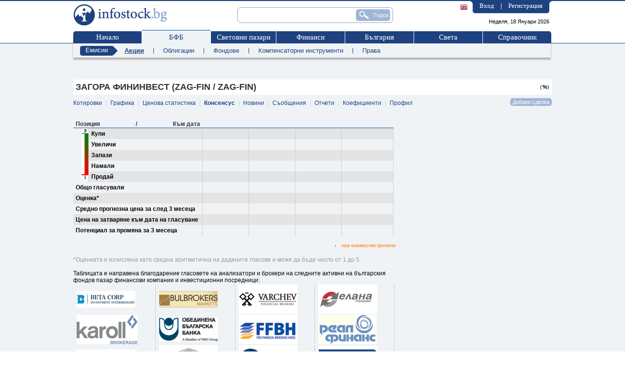

--- FILE ---
content_type: text/html;charset=windows-1251
request_url: https://www.infostock.bg/infostock/control/cons/ZAG-FIN
body_size: 49915
content:



<!DOCTYPE html PUBLIC "-//W3C//DTD XHTML 1.0 Transitional//EN" "http://www.w3.org/TR/xhtml1/DTD/xhtml1-transitional.dtd">

<html>
<head>
    


<title>ЗАГОРА ФИНИНВЕСТ (ZAG-FIN / ZAG-FIN) - БФБ в реално време - infostock.bg</title>
<meta name="google-site-verification" content="PwxbmL1LrB1Q-X1tkBwRXKNTtG_XJvSY80M04C8kCqA"/>
<meta http-equiv="Content-Type" content="text/html; charset=windows-1251"/>
<meta name="verify-v1" content="OGvkmzMbcsmusLcE4Mg6V2hzptIR1sW2OrhMTapX4XU="/>
<meta name="description" content=""/>
<meta name="keywords"
      content="БФБ, борса, София, българска, фондова, публична, компания, публични, компании, публично, дружество, дружества, България, акции, облигации, компенсаторни, фондове, инвестиции, новини, анализ, анализи, котировки, сделка, сделки, оферта, оферти, отчет, отчети, статистика, цени, пазари, портфейл, посредници, инвестиционни посредници, отчети, финансови, коефициенти"/>
<meta name="distribution" content="global"/>
<meta name="robots" content="index, follow, all"/>

<link rel="shortcut icon" href="/infostock/images/favicon.ico" type="image/vnd.microsoft.icon"/>
<link rel="icon" href="/infostock/images/favicon.ico" type="image/vnd.microsoft.icon"/>
<link rel='stylesheet' href='/infostock/css/newstyle.css?ver=1' type='text/css'/>
<link rel='stylesheet' href='/infostock/css/ciela.css' type='text/css'/>
<link rel="stylesheet" href="/infostock/js/nogray/calendar.css" type="text/css"/>
<link type="text/css" rel="stylesheet" href="/infostock/js/yui/calendar/assets/calendar.css"/>

<script type='text/javascript' src='/infostock/js/jquery.js'></script>

<script type='text/javascript' src='/infostock/js/jquery-ui-1.9.2.custom.min.js'></script>
<script type='text/javascript' src='/infostock/js/jquery-ui-tabs-rotate.js'></script>
<script type='text/javascript' src='/infostock/js/jquery.multiselect.js'></script>
<script type="text/javascript" src="/infostock/js/fn.ghostText.js" charset="utf-8"></script>

<!--[if lt IE 9]>
<script type="text/javascript" src="/infostock/js/PIE_IE678.js"></script>
<![endif]-->
<!--[if IE 9]>
<script type="text/javascript" src="/infostock/js/PIE_IE9.js"></script>
<![endif]-->

<script type="text/javascript"  charset="windows-1251"><!--
  function ShowHideLogin() {
      var element=document.getElementById("login");
      element.style.display=(element.style.display=="none"?"block":"none");
  }

  document.msgs = new Array();
  document.msgs["fatalSystemError"] = 'Фатална системна грешка. Моля презаредете страницата и опитайте отново.';
  document.msgs["filtersExtendedAddTitle"] = 'Добавяне на нов критерий';
  document.msgs["filtersExtendedChangeTitle"] = 'Промяна критерий';
  document.msgs["selectCriteria"] = 'Моля изберете критерий за филтриране.';
  document.msgs["selectCondition"] = 'Моля изберете условие.';
  document.msgs["constantValue"] = 'стойност';
  document.msgs["constantCondition"] = 'условие';
  document.msgs["constantIndicator"] = 'показател';
  document.msgs["enterValue"] = 'Моля въведете стойност.';
  document.msgs["delFilter"] = 'Изтриване на избрания филтър?';
  document.msgs["pressAdd"] = 'Натиснете добави нов, за да добавите условие.';
  document.msgs["filtersSummary"] = 'Показани <b>{0}</b> до <b>{1}</b> ( от общо {2} филтъра )';
  document.msgs["noCriteria"] = 'Няма въведени критерии за филтриране';
  document.msgs["add"] = 'добави';
  document.msgs["change"] = 'Промяна';
  document.msgs["yes"] = 'Да';
  document.msgs["no"] = 'Не';
  document.msgs["generalized"] = 'Съкратен';
  document.msgs["detailed"] = 'Подробен';
  document.msgs["buy"] = 'Купува';
  document.msgs["sell"] = 'Продава';
  document.msgs["cash_buy"] = 'Внасяне';
  document.msgs["cash_sell"] = 'Теглене';
  document.msgs["split"] = 'Сплит';
  document.msgs["dividend"] = 'Дивидент';
  document.msgs["commission"] = 'Комисионна';
  document.msgs["interest"] = 'Лихва';
  document.msgs["cash"] = 'Пари в брой';
  document.msgs["portfolioFormAlert"] = 'Моля, коригирайте полетата отбелязани в червено!';
  document.msgs["formAlert"] = 'Моля, коригирайте полетата отбелязани в червено!';
  document.msgs["searchIssueDefault"] = 'Име/Код/ISIN';
  document.msgs["chat_enter_message"] = 'Въведете текст на съобщението';
  document.msgs["databaseError"] = 'Грешка при връзка с базата данни. Моля, опитайте по-късно.';
  document.msgs["chat_status_active"] = 'Статус: активен';
  document.msgs["no_active_users"] = 'Няма активни потребители';
  document.msgs["current_room_exists"] = 'Текуща стая';



--></script>
<script language="JavaScript" type="text/javascript" >
    document.streamQuotes = true;
</script>
<script language="JavaScript" type="text/javascript"  src="/infostock/js/swfobject.js"></script>
<script language="JavaScript" type="text/javascript"  src="/infostock/js/AC_RunActiveContent.js"></script>
<script language="JavaScript" type="text/javascript"  src="/infostock/js/scripts.js"></script>
<script language="JavaScript" type="text/javascript"  src="/infostock/js/fader.js"></script>
<script language="JavaScript" type="text/javascript"  src="/infostock/js/loader.js"></script>
<script language="JavaScript" type="text/javascript"  src="/infostock/js/general.js"></script>
<script language="JavaScript" type="text/javascript"  src="/infostock/js/tooltip.js"></script>
<script language="JavaScript" type="text/javascript"  src="/infostock/js/tooltip.js"></script>
<script language="JavaScript" type="text/javascript"  src="/infostock/js/jsdebug.js"></script>
<script language="JavaScript" type="text/javascript"  src="/infostock/js/is_popup.js"></script>
<script language="JavaScript" type="text/javascript"  src="/infostock/js/base.js"></script>
<script language="JavaScript" type="text/javascript"  src="/infostock/js/norms.js"></script>
<script language="JavaScript" type="text/javascript"  src="/infostock/js/ajax.js"></script>
<script language="JavaScript" type="text/javascript"  src="/infostock/js/ajax_search.js"></script>
<script language="JavaScript" type="text/javascript"  src="/infostock/js/flashticker.js"></script>
<script language="JavaScript" type="text/javascript"  src="/infostock/js/nogray/date.js"></script>
<script language="JavaScript" type="text/javascript"  src="/infostock/js/nogray/CalendarPopup.js"></script>
<script language="JavaScript" type="text/javascript" >
    <!--
  var timeOutShow;
    var timeOutHide;
    function showPreviewMenu(menuName, tabObj) {
      if (tabObj.className.indexOf('active') != -1) return;
      var currentPrevMenu = document.getElementById('prev_menu_' + menuName);
      if (!currentPrevMenu) return;
      if (!timeOutShow) {
        document.getElementById('prev_menu').innerHTML = currentPrevMenu.innerHTML;
        timeOutShow = setTimeout('document.getElementById(\'prev_menu\').style.display = \'block\';', 250);
      }
    }
    function hidePreviewMenu() {
      if (timeOutShow) {
        clearTimeout(timeOutShow);
        timeOutShow = false;
      }
      timeOutHide = setTimeout('document.getElementById(\'prev_menu\').style.display = \'none\';', 250);
    }
    function onTabSelect() {
      if (timeOutShow) {
        clearTimeout(timeOutShow);
        timeOutShow = false;
      }
      return true;
    }
    function onOverPrevMenu() {
      if (timeOutHide) {
        clearTimeout(timeOutHide);
      }
    }
    -->
</script>
<script language="JavaScript" type="text/javascript" >
    document.stateid = '1768772218589';
</script>


<script type="text/javascript">
    <!--
    

    var refreshEnabeled = true;
    var refreshPostponed = false;
    var refreshStarted = false;
    //refresh time in seconds
    var rinterval = "1200";

    function arefresh() {
        if (!refreshPostponed) {
            window.location.reload();
        } else {
            setTimeout("arefresh()", rinterval * 1000);
        }
    }

    function startrefresh() {
        if (refreshStarted || !refreshEnabeled || !document.images)
            return;

        refreshStarted = true;
        setTimeout("arefresh()", rinterval * 1000);
    }

    window.onload=startrefresh;

    //-->
</script>
<!-- Rotate leading news -->
<script type="text/javascript">
    $(document).ready(function () {
        /*$('.text_field').ghostText();
        $('#selectIssue').ghostText();*/
        $('a[name=modal]').click(function (e) {
            //Cancel the link behavior
            e.preventDefault();
            //Get the A tag
            var id = $(this).attr('href');
            //Get the screen height and width
            var maskHeight = $(document).height();
            var maskWidth = $(window).width();
            //Set height and width to mask to fill up the whole screen
            $('#mask').css({'width':maskWidth, 'height':maskHeight});
            //transition effect
            $('#mask').fadeIn(200);
            $('#mask').fadeTo("slow", 0.65);
            //Get the window height and width
            var winH = $(window).height();
            var winW = $(window).width();
            //Set the popup window to center
            $(id).css('top', winH / 2 - $(id).height() / 2);
            $(id).css('left', winW / 2 - $(id).width() / 2);
            //transition effect
            $(id).fadeIn(200);
        });
        //if close button is clicked
        $('.login_window .close').click(function (e) {
            //Cancel the link behavior
            e.preventDefault();
            $('#mask, .login_window').hide();
        });
        //if mask is clicked
        $('#mask').click(function () {
            $(this).hide();
            $('.login_window').hide();
        });
        $(function () {
            if (window.PIE) {
                $('.rounded').each(function () {
                    PIE.attach(this);
                });
            }
        });
        $('ul.main_nav li').mouseenter(function () {
            var submenu = $(this).find(".ddsubmenu");
            if (submenu.length > 0) {
                submenu.css('display', 'block');
            }
        }).mouseleave(function () {
                    var submenu = $(this).find(".ddsubmenu");
                    if (submenu.length > 0) {
                        submenu.css('display', 'none');
                    }
                });
        $('ul.submenul1_nav li').mouseenter(function () {
            var submenu = $(this).find(".ddsubmenu");
            if (submenu.length > 0) {
                submenu.css('display', 'block');
            }
        }).mouseleave(function () {
                    var submenu = $(this).find(".ddsubmenu");
                    if (submenu.length > 0) {
                        submenu.css('display', 'none');
                    }
                });
    });

</script>
<!-- END Rotate leading news -->

<!-- GOOGLE ANALYTICS START -->
<script>
    (function(i,s,o,g,r,a,m){i['GoogleAnalyticsObject']=r;i[r]=i[r]||function(){
        (i[r].q=i[r].q||[]).push(arguments)},i[r].l=1*new Date();a=s.createElement(o),
        m=s.getElementsByTagName(o)[0];a.async=1;a.src=g;m.parentNode.insertBefore(a,m)
    })(window,document,'script','https://www.google-analytics.com/analytics.js','ga');

    ga('create', 'UA-3159336-1', 'auto');
    ga('require', 'displayfeatures');
    ga('send', 'pageview');
</script>
<!-- GOOGLE ANALYTICS END -->



<script>(function(){/*

 Copyright The Closure Library Authors.
 SPDX-License-Identifier: Apache-2.0
*/
    'use strict';var g=function(a){var b=0;return function(){return b<a.length?{done:!1,value:a[b++]}:{done:!0}}},l=this||self,m=/^[\w+/_-]+[=]{0,2}$/,p=null,q=function(){},r=function(a){var b=typeof a;if("object"==b)if(a){if(a instanceof Array)return"array";if(a instanceof Object)return b;var c=Object.prototype.toString.call(a);if("[object Window]"==c)return"object";if("[object Array]"==c||"number"==typeof a.length&&"undefined"!=typeof a.splice&&"undefined"!=typeof a.propertyIsEnumerable&&!a.propertyIsEnumerable("splice"))return"array";
        if("[object Function]"==c||"undefined"!=typeof a.call&&"undefined"!=typeof a.propertyIsEnumerable&&!a.propertyIsEnumerable("call"))return"function"}else return"null";else if("function"==b&&"undefined"==typeof a.call)return"object";return b},u=function(a,b){function c(){}c.prototype=b.prototype;a.prototype=new c;a.prototype.constructor=a};var v=function(a,b){Object.defineProperty(l,a,{configurable:!1,get:function(){return b},set:q})};var y=function(a,b){this.b=a===w&&b||"";this.a=x},x={},w={};var aa=function(a,b){a.src=b instanceof y&&b.constructor===y&&b.a===x?b.b:"type_error:TrustedResourceUrl";if(null===p)b:{b=l.document;if((b=b.querySelector&&b.querySelector("script[nonce]"))&&(b=b.nonce||b.getAttribute("nonce"))&&m.test(b)){p=b;break b}p=""}b=p;b&&a.setAttribute("nonce",b)};var z=function(){return Math.floor(2147483648*Math.random()).toString(36)+Math.abs(Math.floor(2147483648*Math.random())^+new Date).toString(36)};var A=function(a,b){b=String(b);"application/xhtml+xml"===a.contentType&&(b=b.toLowerCase());return a.createElement(b)},B=function(a){this.a=a||l.document||document};B.prototype.appendChild=function(a,b){a.appendChild(b)};var C=function(a,b,c,d,e,f){try{var k=a.a,h=A(a.a,"SCRIPT");h.async=!0;aa(h,b);k.head.appendChild(h);h.addEventListener("load",function(){e();d&&k.head.removeChild(h)});h.addEventListener("error",function(){0<c?C(a,b,c-1,d,e,f):(d&&k.head.removeChild(h),f())})}catch(n){f()}};var ba=l.atob("aHR0cHM6Ly93d3cuZ3N0YXRpYy5jb20vaW1hZ2VzL2ljb25zL21hdGVyaWFsL3N5c3RlbS8xeC93YXJuaW5nX2FtYmVyXzI0ZHAucG5n"),ca=l.atob("WW91IGFyZSBzZWVpbmcgdGhpcyBtZXNzYWdlIGJlY2F1c2UgYWQgb3Igc2NyaXB0IGJsb2NraW5nIHNvZnR3YXJlIGlzIGludGVyZmVyaW5nIHdpdGggdGhpcyBwYWdlLg=="),da=l.atob("RGlzYWJsZSBhbnkgYWQgb3Igc2NyaXB0IGJsb2NraW5nIHNvZnR3YXJlLCB0aGVuIHJlbG9hZCB0aGlzIHBhZ2Uu"),ea=function(a,b,c){this.b=a;this.f=new B(this.b);this.a=null;this.c=[];this.g=!1;this.i=b;this.h=c},F=function(a){if(a.b.body&&!a.g){var b=
        function(){D(a);l.setTimeout(function(){return E(a,3)},50)};C(a.f,a.i,2,!0,function(){l[a.h]||b()},b);a.g=!0}},D=function(a){for(var b=G(1,5),c=0;c<b;c++){var d=H(a);a.b.body.appendChild(d);a.c.push(d)}b=H(a);b.style.bottom="0";b.style.left="0";b.style.position="fixed";b.style.width=G(100,110).toString()+"%";b.style.zIndex=G(2147483544,2147483644).toString();b.style["background-color"]=I(249,259,242,252,219,229);b.style["box-shadow"]="0 0 12px #888";b.style.color=I(0,10,0,10,0,10);b.style.display=
        "flex";b.style["justify-content"]="center";b.style["font-family"]="Roboto, Arial";c=H(a);c.style.width=G(80,85).toString()+"%";c.style.maxWidth=G(750,775).toString()+"px";c.style.margin="24px";c.style.display="flex";c.style["align-items"]="flex-start";c.style["justify-content"]="center";d=A(a.f.a,"IMG");d.className=z();d.src=ba;d.style.height="24px";d.style.width="24px";d.style["padding-right"]="16px";var e=H(a),f=H(a);f.style["font-weight"]="bold";f.textContent=ca;var k=H(a);k.textContent=da;J(a,
        e,f);J(a,e,k);J(a,c,d);J(a,c,e);J(a,b,c);a.a=b;a.b.body.appendChild(a.a);b=G(1,5);for(c=0;c<b;c++)d=H(a),a.b.body.appendChild(d),a.c.push(d)},J=function(a,b,c){for(var d=G(1,5),e=0;e<d;e++){var f=H(a);b.appendChild(f)}b.appendChild(c);c=G(1,5);for(d=0;d<c;d++)e=H(a),b.appendChild(e)},G=function(a,b){return Math.floor(a+Math.random()*(b-a))},I=function(a,b,c,d,e,f){return"rgb("+G(Math.max(a,0),Math.min(b,255)).toString()+","+G(Math.max(c,0),Math.min(d,255)).toString()+","+G(Math.max(e,0),Math.min(f,
        255)).toString()+")"},H=function(a){a=A(a.f.a,"DIV");a.className=z();return a},E=function(a,b){0>=b||null!=a.a&&0!=a.a.offsetHeight&&0!=a.a.offsetWidth||(fa(a),D(a),l.setTimeout(function(){return E(a,b-1)},50))},fa=function(a){var b=a.c;var c="undefined"!=typeof Symbol&&Symbol.iterator&&b[Symbol.iterator];b=c?c.call(b):{next:g(b)};for(c=b.next();!c.done;c=b.next())(c=c.value)&&c.parentNode&&c.parentNode.removeChild(c);a.c=[];(b=a.a)&&b.parentNode&&b.parentNode.removeChild(b);a.a=null};var ia=function(a,b,c,d,e){var f=ha(c),k=function(n){n.appendChild(f);l.setTimeout(function(){f?(0!==f.offsetHeight&&0!==f.offsetWidth?b():a(),f.parentNode&&f.parentNode.removeChild(f)):a()},d)},h=function(n){document.body?k(document.body):0<n?l.setTimeout(function(){h(n-1)},e):b()};h(3)},ha=function(a){var b=document.createElement("div");b.className=a;b.style.width="1px";b.style.height="1px";b.style.position="absolute";b.style.left="-10000px";b.style.top="-10000px";b.style.zIndex="-10000";return b};var K={},L=null;var M=function(){},N="function"==typeof Uint8Array,O=function(a,b){a.b=null;b||(b=[]);a.j=void 0;a.f=-1;a.a=b;a:{if(b=a.a.length){--b;var c=a.a[b];if(!(null===c||"object"!=typeof c||Array.isArray(c)||N&&c instanceof Uint8Array)){a.g=b-a.f;a.c=c;break a}}a.g=Number.MAX_VALUE}a.i={}},P=[],Q=function(a,b){if(b<a.g){b+=a.f;var c=a.a[b];return c===P?a.a[b]=[]:c}if(a.c)return c=a.c[b],c===P?a.c[b]=[]:c},R=function(a,b,c){a.b||(a.b={});if(!a.b[c]){var d=Q(a,c);d&&(a.b[c]=new b(d))}return a.b[c]};
    M.prototype.h=N?function(){var a=Uint8Array.prototype.toJSON;Uint8Array.prototype.toJSON=function(){var b;void 0===b&&(b=0);if(!L){L={};for(var c="ABCDEFGHIJKLMNOPQRSTUVWXYZabcdefghijklmnopqrstuvwxyz0123456789".split(""),d=["+/=","+/","-_=","-_.","-_"],e=0;5>e;e++){var f=c.concat(d[e].split(""));K[e]=f;for(var k=0;k<f.length;k++){var h=f[k];void 0===L[h]&&(L[h]=k)}}}b=K[b];c=[];for(d=0;d<this.length;d+=3){var n=this[d],t=(e=d+1<this.length)?this[d+1]:0;h=(f=d+2<this.length)?this[d+2]:0;k=n>>2;n=(n&
        3)<<4|t>>4;t=(t&15)<<2|h>>6;h&=63;f||(h=64,e||(t=64));c.push(b[k],b[n],b[t]||"",b[h]||"")}return c.join("")};try{return JSON.stringify(this.a&&this.a,S)}finally{Uint8Array.prototype.toJSON=a}}:function(){return JSON.stringify(this.a&&this.a,S)};var S=function(a,b){return"number"!==typeof b||!isNaN(b)&&Infinity!==b&&-Infinity!==b?b:String(b)};M.prototype.toString=function(){return this.a.toString()};var T=function(a){O(this,a)};u(T,M);var U=function(a){O(this,a)};u(U,M);var ja=function(a,b){this.c=new B(a);var c=R(b,T,5);c=new y(w,Q(c,4)||"");this.b=new ea(a,c,Q(b,4));this.a=b},ka=function(a,b,c,d){b=new T(b?JSON.parse(b):null);b=new y(w,Q(b,4)||"");C(a.c,b,3,!1,c,function(){ia(function(){F(a.b);d(!1)},function(){d(!0)},Q(a.a,2),Q(a.a,3),Q(a.a,1))})};var la=function(a,b){V(a,"internal_api_load_with_sb",function(c,d,e){ka(b,c,d,e)});V(a,"internal_api_sb",function(){F(b.b)})},V=function(a,b,c){a=l.btoa(a+b);v(a,c)},W=function(a,b,c){for(var d=[],e=2;e<arguments.length;++e)d[e-2]=arguments[e];e=l.btoa(a+b);e=l[e];if("function"==r(e))e.apply(null,d);else throw Error("API not exported.");};var X=function(a){O(this,a)};u(X,M);var Y=function(a){this.h=window;this.a=a;this.b=Q(this.a,1);this.f=R(this.a,T,2);this.g=R(this.a,U,3);this.c=!1};Y.prototype.start=function(){ma();var a=new ja(this.h.document,this.g);la(this.b,a);na(this)};
    var ma=function(){var a=function(){if(!l.frames.googlefcPresent)if(document.body){var b=document.createElement("iframe");b.style.display="none";b.style.width="0px";b.style.height="0px";b.style.border="none";b.style.zIndex="-1000";b.style.left="-1000px";b.style.top="-1000px";b.name="googlefcPresent";document.body.appendChild(b)}else l.setTimeout(a,5)};a()},na=function(a){var b=Date.now();W(a.b,"internal_api_load_with_sb",a.f.h(),function(){var c;var d=a.b,e=l[l.btoa(d+"loader_js")];if(e){e=l.atob(e);
        e=parseInt(e,10);d=l.btoa(d+"loader_js").split(".");var f=l;d[0]in f||"undefined"==typeof f.execScript||f.execScript("var "+d[0]);for(;d.length&&(c=d.shift());)d.length?f[c]&&f[c]!==Object.prototype[c]?f=f[c]:f=f[c]={}:f[c]=null;c=Math.abs(b-e);c=1728E5>c?0:c}else c=-1;0!=c&&(W(a.b,"internal_api_sb"),Z(a,Q(a.a,6)))},function(c){Z(a,c?Q(a.a,4):Q(a.a,5))})},Z=function(a,b){a.c||(a.c=!0,a=new l.XMLHttpRequest,a.open("GET",b,!0),a.send())};(function(a,b){l[a]=function(c){for(var d=[],e=0;e<arguments.length;++e)d[e-0]=arguments[e];l[a]=q;b.apply(null,d)}})("__d3lUW8vwsKlB__",function(a){"function"==typeof window.atob&&(a=window.atob(a),a=new X(a?JSON.parse(a):null),(new Y(a)).start())});}).call(this);

window.__d3lUW8vwsKlB__("[base64]");</script>

<!-- PPID START -->
<script type="text/javascript">

    !function(t,e){"object"==typeof exports&&"undefined"!=typeof module?module.exports=e():"function"==typeof define&&define.amd?define(e):(t=t||self).uuidv4=e()}(this,(function(){"use strict";var t="undefined"!=typeof crypto&&crypto.getRandomValues&&crypto.getRandomValues.bind(crypto)||"undefined"!=typeof msCrypto&&"function"==typeof msCrypto.getRandomValues&&msCrypto.getRandomValues.bind(msCrypto),e=new Uint8Array(16);function n(){if(!t)throw new Error("crypto.getRandomValues() not supported. See https://github.com/uuidjs/uuid#getrandomvalues-not-supported");return t(e)}for(var o=[],r=0;r<256;++r)o.push((r+256).toString(16).substr(1));return function(t,e,r){"string"==typeof t&&(e="binary"===t?new Uint8Array(16):null,t=null);var u=(t=t||{}).random||(t.rng||n)();if(u[6]=15&u[6]|64,u[8]=63&u[8]|128,e){for(var i=r||0,d=0;d<16;++d)e[i+d]=u[d];return e}return function(t,e){var n=e||0,r=o;return(r[t[n+0]]+r[t[n+1]]+r[t[n+2]]+r[t[n+3]]+r[t[n+4]]+r[t[n+5]]+r[t[n+6]]+r[t[n+7]]+r[t[n+8]]+r[t[n+9]]+r[t[n+10]]+r[t[n+11]]+r[t[n+12]]+r[t[n+13]]+r[t[n+14]]+r[t[n+15]]).toLowerCase()}(u)}}));


    if (localStorage.getItem("dfp_ppid") === null) {
        ppid = (new Date().getTime() / 1000 | 0) + '0000' + uuidv4();

        localStorage.setItem('dfp_ppid', ppid);
    }

    var ppid = localStorage.getItem('dfp_ppid') || null;

</script>
<!-- PPID END -->



<!-- Start GPT Tag -->
    <script async src='https://securepubads.g.doubleclick.net/tag/js/gpt.js'></script>
    <script>
        var gptadslots = [];
        var googletag = googletag || {cmd:[]};
    </script>
    <script>
        googletag.cmd.push(function() {
            
            //Adslot 1 declaration
            gptadslots.push(googletag.defineSlot('/32064080/infostock/infostock-300x250-1st', [[1,1],[300,250],[300,600]], 'div-gpt-ad-1').addService(googletag.pubads()));
                    
            //Adslot 4 declaration
            gptadslots.push(googletag.defineSlot('/32064080/infostock/infostock-728x90', [[1,1],[980,200],[960,200],[970,90],[970,250],[728,90],[960,250],[980,250]], 'div-gpt-ad-4').addService(googletag.pubads()));
                    

            googletag.pubads().enableSingleRequest();
        
            googletag.pubads().collapseEmptyDivs(true);
            googletag.pubads().setCentering(true);
            googletag.pubads().setPublisherProvidedId(localStorage.getItem("dfp_ppid"));
            googletag.enableServices();

            googletag.pubads().addEventListener('slotRenderEnded', function(event) {
                if (typeof slotRenderEndedFunction === "function") {
                    slotRenderEndedFunction();
                }
            });
        });
    </script>
    <!-- End GPT Tag -->







<!-- Google Tag Manager -->
<script>(function(w,d,s,l,i){w[l]=w[l]||[];w[l].push({'gtm.start':
                new Date().getTime(),event:'gtm.js'});var f=d.getElementsByTagName(s)[0],
        j=d.createElement(s),dl=l!='dataLayer'?'&l='+l:'';j.async=true;j.src=
        'https://www.googletagmanager.com/gtm.js?id='+i+dl;f.parentNode.insertBefore(j,f);
})(window,document,'script','dataLayer','GTM-TM8V8VX');</script>
<!-- End Google Tag Manager -->
</head>
<body>



<!-- Google Tag Manager (noscript) -->
<noscript><iframe src="https://www.googletagmanager.com/ns.html?id=GTM-TM8V8VX"
                  height="0" width="0" style="display:none;visibility:hidden"></iframe></noscript>
<!-- End Google Tag Manager (noscript) -->
<div id="overDiv" style="position:absolute; visibility:hidden; z-index:1000;"></div>
<script type="text/javascript" src="/infostock/js/tooltip/wz_tooltip.js"></script>
<script type="text/javascript" src="/infostock/js/tooltip/tip_centerwindow.js"></script>
<div id="login_dialog" class="login_window rounded">
  <span>Потребителски вход</span>

  <form action="/infostock/control/users/login" method="post" name="loginform" id="loginform">
    <table>
      <tr>
        <td class="left">
          Потребител
        </td>
        <td>
          <input class="editbox w145 rounded" type="text" name="username"/>
        </td>
      </tr>
      <tr>
        <td class="left">
          Парола
        </td>
        <td>
          <input class="editbox w145 rounded" type="password" name="password" size="25" maxlength="25">
        </td>
      </tr>
      <tr>
        <td class="left">Автоматично влизане
        </td>
        <td class="left"><input id="autologin" type="checkbox" value="1" name="autologin"></td>
      </tr>
    </table>

    <input class="ibutton rounded" type="submit" name="login" value="Вход"/>
  </form>


  <a href="#" class="close"></a>
</div>

<div id="mask"></div>

<div class="header">
  <div class="content_wrapper">
    <a id="logo" href="/infostock/control/home"></a>

    <form action="/infostock/control/search" id="frmSearch" name="frmSearch" method="GET">
      <input type="hidden" name="ticker" value="" disabled/>

      <input class="text_field rounded" style="width:302px;" type="text" id="issueSearch" name="issueSearch"
             alt="Търсене на емисия"
             value=""
             onkeydown="isSuggestionSelected(event);"
             onkeyup="searchSuggest(event, 'issueSearch');" autocomplete="off"/>
      <div style="clear: both; height: 0px; overflow: hidden;"></div>
        <div id="issueSearch_suggest" class="searchSuggest"
             style="display: none; "></div>
      <input type="button" onclick="document.frmSearch.submit();" id="search_submit" name="search_submit" value="Търси" class="rounded" title="Търси"/>
    </form>

    <div id="user_side">
        <div class="rside"></div>
        <div class="txt">
          <a href="#login_dialog" name="modal">Вход</a> | <a  href="/infostock/control/users/register">Регистрация</a>
          
      </div>
      <div class="lside"></div>
      <div class="language">
        
          <a href='/infostock/control/changeLanguage?lang=en'><img src='/infostock/images/flags/GBP.png' onmouseover="Tip('English');"/></a>
        
        
      </div>
    </div>

    <div class="clear"></div>

    <span class="date">Неделя, 18 Януари 2026</span>
    
    <ul class="main_nav">
      <li class="first"><span class="border_top"></span><a href="/infostock/control/home">Начало</a></li>
      <li class=" active">
        <span class="border_top"></span>
        <a href="/infostock/control/bse">БФБ</a>
        <div class="ddsubmenu">
          
            <a href="/infostock/control/trading">Преглед</a>
          
            <a href="/infostock/control/transactions">Сделки</a>
          
            <a href="/infostock/control/issues">Емисии</a>
          
            <a href="/infostock/control/announcement">Корпоративни съобщения</a>
          
            <a href="/infostock/control/portfolio">Портфейл</a>
          
            <a href="/infostock/control/brokers">Посредници</a>
          
        </div>
      </li>
      <li class=""><span class="border_top" style="width: 133px;"></span>
        <a href="/infostock/control/worldmarkets" style="width: 133px;">Световни пазари</a>
        <div class="ddsubmenu">
          
            <a href="/infostock/control/worldmarkets/shares">Индекси</a>
          
            <a href="/infostock/control/worldmarkets/bonds">Облигации</a>
          
            <a href="/infostock/control/exchangerates">Валути</a>
          
            <a href="/infostock/control/worldmarkets/commodities">Стоки</a>
          
        </div>
      </li>
      <li class=""><span class="border_top"></span>
        <a href="/infostock/control/finance">Финанси</a>
        <div class="ddsubmenu">
          
            <a href="/infostock/control/finance/taxes">Данъци, осигуровки</a>
          
            <a href="/infostock/control/finance/banks">Банки</a>
          
            <a href="/infostock/control/finance/insurance">Застраховане</a>
          
            <a href="/infostock/control/finance/funds">Фондове</a>
          
            <a href="/infostock/control/pensionfunds">Пенсионни Фондове</a>
          
        </div>
      </li>
      <li class=""><span class="border_top"></span><a href="/infostock/control/bg">България</a></li>
      <li class=""><span class="border_top"></span><a href="/infostock/control/world">Света</a></li>
      <li class="last "><span class="border_top"></span>
        <a href="/infostock/control/calendar" >Справочник</a>
        <div class="ddsubmenu">
          
            <a href="/infostock/control/calendar">Предстоящи</a>
          
            <a href="/infostock/control/norms">Нормативи</a>
          
            <a href="/infostock/control/economicdictionary">Речник</a>
          
            <a href="/infostock/control/institutions">Институции</a>
          
        </div>
      </li>

      
    </ul>

    <div class="clear"></div>

  </div>
</div>
<!-- header end -->


<div class="middle">
  <div class="content_wrapper">
      





    






  
  <div class="submenu">
      <ul class="submenul1_nav">
          <li class="arrow_box"><a href="/infostock/control/issues">Емисии</a></li>
      </ul>
      
          <a href="/infostock/control/issues/shares" class="active">Акции</a><div class="separator">&nbsp;|&nbsp;</div>
      
          <a href="/infostock/control/issues/bonds" class="">Облигации</a><div class="separator">&nbsp;|&nbsp;</div>
      
          <a href="/infostock/control/issues/funds" class="">Фондове</a><div class="separator">&nbsp;|&nbsp;</div>
      
          <a href="/infostock/control/issues/comps" class="">Компенсаторни инструменти</a><div class="separator">&nbsp;|&nbsp;</div>
      
          <a href="/infostock/control/issues/options" class="">Права</a><div class="separator">&nbsp;</div>
      
      <div class="clear"></div>
  </div>

      
      <div class="ch10"></div>
  
  
  
  
  
  
  
  
  










<div class="top_banner">
    <!-- GPT AdSlot 4 for Ad unit 'infostock/infostock-728x90' ### Size: [[980,200],[960,200],[970,90],[970,250],[728,90],[1,1],[960,250],[980,250]] -->
<!-- ???µ???°?±?????? ?????? ???µ???? -->
<div id='div-gpt-ad-4'>
    <script>
        googletag.cmd.push(function() { googletag.display('div-gpt-ad-4'); });
    </script>
</div>
<!-- End AdSlot 4 -->
</div>
    <div class="clear ch10">&nbsp;</div>
  <div style="width: 100%; overflow: hidden;">
    <div class="quotes_header">
      <div class="quote" style="display: ; margin-right: 5px;">
        <span id="priceHeader_date"></span>
        <b><span id="priceHeader_price"></span></b>
        <img id="priceHeader_priceChangeSign" src="/infostock/images/small/arrow_no.jpg" vspace="1"
             alt=""/>
        <span id="priceHeader_priceChangeValue" class="price11 change_no bold"></span>
        (<img id="priceHeader_priceChangePercSign" src="/infostock/images/small/arrow_no.jpg"
              vspace="1" alt=""/><span id="priceHeader_priceChangePercValue"
                                       class="price11 change_no bold">%</span>)
      </div>
      <div class="quote errormsg bold" style="display: none; margin: 9px 5px 0 0;">
        null
      </div>
      <h1>ЗАГОРА ФИНИНВЕСТ (ZAG-FIN&nbsp;/&nbsp;ZAG-FIN)</h1>
    </div>
    <div class="clear ch5">&nbsp;</div>
    <div class="pinternal_menu">
      <div class="fright"><input type="button" class="small" value="Добави сделка" style="margin-top:-3px;" onclick="javascript:openNewWindow('/infostock/control/portfolio/transactions/popup/ZAG-FIN', 'transactions_ZAG-FIN', 486, 600, true, true, false, false);"/></div>
      <script type="text/javascript">
        var el = document.getElementById('issueCompare');
        if (el)
          el.setAttribute("autocomplete", "off");
      </script>
      
        <a href="/infostock/control/quotes/ZAG-FIN" class="menu_l3">Котировки
        </a>
        <div class="separator">&nbsp;|&nbsp;
        </div>
      
        <a href="/infostock/control/graphics/ZAG-FIN" class="menu_l3">Графика
        </a>
        <div class="separator">&nbsp;|&nbsp;
        </div>
      
        <a href="/infostock/control/pricestats/ZAG-FIN" class="menu_l3">Ценова статистика
        </a>
        <div class="separator">&nbsp;|&nbsp;
        </div>
      
        <a href="/infostock/control/cons/ZAG-FIN" class="menu_l3_active">Консенсус
        </a>
        <div class="separator">&nbsp;|&nbsp;
        </div>
      
        <a href="/infostock/control/issuenews/ZAG-FIN" class="menu_l3">Новини
        </a>
        <div class="separator">&nbsp;|&nbsp;
        </div>
      
        <a href="/infostock/control/issueannouncements/ZAG-FIN" class="menu_l3">Съобщения
        </a>
        <div class="separator">&nbsp;|&nbsp;
        </div>
      
        <a href="/infostock/control/statements/ZAG-FIN" class="menu_l3">Отчети
        </a>
        <div class="separator">&nbsp;|&nbsp;
        </div>
      
        <a href="/infostock/control/ratios/ZAG-FIN" class="menu_l3">Коефициенти
        </a>
        <div class="separator">&nbsp;|&nbsp;
        </div>
      
        <a href="/infostock/control/profile/ZAG-FIN" class="menu_l3">Профил
        </a>
        <div class="separator">&nbsp;
        </div>
      
      <div class="ch1"></div>
        
        
    </div>
  </div>
  <div class="clear ch5">&nbsp;</div>

      <div class="col-holder">
          
              <div class="left-col">
                  <table width="656" cellspacing="0" class="homeTable">
                      <tr>
                          <th align="center" width="250" colspan="2" style="padding-left: 5px; padding-right: 5px;"><div style="float: right;">Към дата</div><div style="float: left;">Позиция</div>/</th>
                          <th width="90"></th>
                          <th width="90"></th>
                          <th width="90"></th>
                          <th width="100" class="last"></th>
                      </tr>
                      <tr class="evenrow">
                          <td rowspan="5" width="30" style="padding: 0; overflow: hidden; background: url('/infostock/images/cons/bar.gif') no-repeat right top;" align="left" valign="top">
                              <div style="position: relative; top: 89px; font-weight: bolder; background: url( '/infostock/images/cons/arrow.gif' ) 17px 3px no-repeat;"></div>
                          </td>
                          <td align="left" style="padding-left: 5px; padding-right: 5px; font-weight: bolder;" width="210">Купи</td>
                          <td align="center" class="SortField"> &nbsp;</td>
                          <td align="center"> &nbsp;</td>
                          <td align="center"> &nbsp;</td>
                          <td align="center"> &nbsp;</td>
                      </tr>
                      <tr class="oddrow">
                          <td align="left" style="padding-left: 5px; padding-right: 5px; font-weight: bolder;">Увеличи</td>
                          <td align="center" class="SortField"> &nbsp;</td>
                          <td align="center"> &nbsp;</td>
                          <td align="center"> &nbsp;</td>
                          <td align="center"> &nbsp;</td>
                      </tr>
                      <tr class="evenrow">
                          <td align="left" style="padding-left: 5px; padding-right: 5px; font-weight: bolder;">Запази</td>
                          <td align="center" class="SortField"> &nbsp;</td>
                          <td align="center"> &nbsp;</td>
                          <td align="center"> &nbsp;</td>
                          <td align="center"> &nbsp;</td>
                      </tr>
                      <tr class="oddrow">
                          <td align="left" style="padding-left: 5px; padding-right: 5px; font-weight: bolder;">Намали</td>
                          <td align="center" class="SortField"> &nbsp;</td>
                          <td align="center"> &nbsp;</td>
                          <td align="center"> &nbsp;</td>
                          <td align="center"> &nbsp;</td>
                      </tr>
                      <tr class="evenrow">
                          <td align="left" style="padding-left: 5px; padding-right: 5px; font-weight: bolder;">Продай</td>
                          <td align="center" class="SortField"> &nbsp;</td>
                          <td align="center"> &nbsp;</td>
                          <td align="center"> &nbsp;</td>
                          <td align="center"> &nbsp;</td>
                      </tr>
                      <tr class="oddrow">
                          <td colspan="2" align="left" style="padding-left: 5px; padding-right: 5px; font-weight: bolder;">Общо гласували</td>
                          <td align="center" class="SortField"> &nbsp;</td>
                          <td align="center"> &nbsp;</td>
                          <td align="center"> &nbsp;</td>
                          <td align="center"> &nbsp;</td>
                      </tr>
                      <tr class="evenrow">
                          <td colspan="2" align="left" style="padding-left: 5px; padding-right: 5px; font-weight: bolder;">Оценка*</td>
                          <td align="center" class="SortField"> &nbsp;</td>
                          <td align="center"> &nbsp;</td>
                          <td align="center"> &nbsp;</td>
                          <td align="center"> &nbsp;</td>
                      </tr>
                      <tr class="oddrow">
                          <td colspan="2" align="left" style="padding-left: 5px; padding-right: 5px; font-weight: bolder;">Средно прогнозна цена за след 3 месеца</td>
                          <td align="center" class="SortField "></td>
                          <td align="center" class=""></td>
                          <td align="center" class=""></td>
                          <td align="center" class=""></td>
                      </tr>
                      <tr class="evenrow">
                          <td colspan="2" align="left" style="padding-left: 5px; padding-right: 5px; font-weight: bolder;">Цена на затваряне към дата на гласуване</td>
                          <td align="center" class="SortField"> &nbsp;</td>
                          <td align="center"> </td>
                          <td align="center"> </td>
                          <td align="center"> </td>
                      </tr>
                      <tr class="oddrow">
                          <td colspan="2" align="left" style="padding-left: 5px; padding-right: 5px; font-weight: bolder;">Потенциал за промяна за 3 месеца</td>
                          <td align="center" class="SortField " nowrap="nowrap">  </td>
                          <td align="center" class="" nowrap="nowrap">  </td>
                          <td align="center" class="" nowrap="nowrap">   </td>
                          <td align="center" class="" nowrap="nowrap">  </td>
                      </tr>
                  </table>
                  <br/>
                  <div class="fright">
                      <a href="/infostock/control/consChart/" class="orangeLink" style="font-size: 10px; font-weight: normal;text-transform: none;color:#7AA3CC; width: auto; margin-left: 10px;">
                          <img border="0" style="padding-right:10px;"alt="" src="/infostock/images/small/arrow_orange.gif"/>още консенсусни прогнози
                      </a>
                  </div>
                  <br/><br/>
                  <span style="color: #999;">*Оценката е изчислена като средна аритметична на дадените гласове и може да бъде число от 1 до 5.</span>
                  <br/><br/>
                  Таблицата е направена благодарение гласовете на анализатори и брокери на следните активни на българския фондов пазар финансови компании и инвестиционни посредници:
                  <table class="w100p" style="vertical-align: middle; text-align: left;">
                      <tr>
                          <td><a href="http://www.beta-corp.com" target="_blank"><img src="https://www.infostock.bg/download/images/brok/betacorp.jpg" alt="http://www.beta-corp.com" border="0"></a></td>
                          <td><a href="http://www.bulbrokers.bg" target="_blank" ><img src="https://www.infostock.bg/download/images/brok/bulbrokers.jpg" alt="http://www.bulbrokers.bg" border="0"></a></td>
                          <td><a href="http://www.varchev.com" target="_blank" ><img src="https://www.infostock.bg/download/images/brok/varchev.jpg" alt="http://www.varchev.com" border="0"></a></td>
                          <td><a href="http://www.elana.net" target="_blank" ><img src="https://www.infostock.bg/download/images/brok/elana.jpg" alt="http://www.elana.net" border="0"></a></td>
                      </tr>
                      <tr>
                          <td><a href="http://www.karoll.net" target="_blank"><img src="https://www.infostock.bg/download/images/brok/karol.jpg" alt="http://www.karoll.net" border="0"></a></td>
                          <td><a href="http://www.ubb.bg" target="_blank" ><img src="https://www.infostock.bg/download/images/brok/obb.gif" alt="http://www.ubb.bg" border="0"></a></td>
                          <td><a href="http://www.ffbh.bg" target="_blank" ><img src="https://www.infostock.bg/download/images/brok/pfbk.gif" alt="http://www.ffbh.bg" border="0"></a></td>
                          <td><a href="http://www.real-finance.net" target="_blank" ><img src="https://www.infostock.bg/download/images/brok/real_finance.gif" alt="http://www.real-finance.net" border="0"></a></td>
                      </tr>
                      <tr>
                          <td><a href="http://www.somonifb.com" target="_blank" ><img src="https://www.infostock.bg/download/images/brok/somoni.jpg" alt="http://www.somonifb.com" border="0"></a></td>
                          <td><a href="http://www.sis.bg" target="_blank" ><img src="https://www.infostock.bg/download/images/brok/sis.gif" alt="http://www.sis.bg" border="0"></a></td>
                          <td><a href="http://www.status-invest.com" target="_blank" ><img src="https://www.infostock.bg/download/images/brok/status.jpg" alt="http://www.status-invest.com" border="0"></a></td>
                          <td><a href="http://www.postbank.bg/TransformationService.asmx/XHTML?strXML=/bg-BG/Individuals/09Investments/012Investment%20Intermediary/" target="_blank" ><img src="https://www.infostock.bg/download/images/brok/efg_securities.jpg" alt="EFG Securities" border="0"></a></td>
                      </tr>
                      <tr>
                          <td><a href="http://www.tbiam.bg/" target="_blank"><img src="https://www.infostock.bg/download/images/brok/tbi_asset.jpg" alt="TBI Asset Management" border="0"></a></td>
                          <td>&nbsp;</td>
                          <td>&nbsp;</td>
                          <td>&nbsp;</td>
                      </tr>
                  </table>
                  <br/><br/>
                  <b>Предупреждение:</b> Информацията на тази страница няма за цел и не е подходяща за взимане на инвестиционни или търговски решения. Брокерите и анализаторите, дали своите прогнози и мнения, може да търгуват и/или притежават същия финансов инструмент (в т.ч. и компаниите за които работят), което може да доведе до повлияна и необективна оценка.

              </div>
          
      <!-- left-col end -->
      <div class="right-col">
          <div id="banner300x250" class="right_banner" onmouseout="collapseBanner()" onmouseover="expandBanner()">
              <!-- GPT AdSlot 1 for Ad unit 'infostock/infostock-300x250-1st' ### Size: [[300,250],[300,600],[1,1]] -->
<!-- ?????????° ???? ?????????? -->
<div id='div-gpt-ad-1'>
    <script>
        googletag.cmd.push(function() { googletag.display('div-gpt-ad-1'); });
    </script>
</div>
<!-- End AdSlot 1 -->
          </div>
          <div class="w10 ch10">&nbsp;</div>
      </div>
      <!-- right-col end -->
      <div class="clear"></div>
    </div>
  </div>
  <!--  content wrapper end-->
</div>
<!-- middle end -->





<div class="footer">
	<div class="content_wrapper">
		<span class="info_text">Данните от сесията на БФБ се предоставят в реално време само на регистрирани потребители на сайта infostock.bg, които са влезли с потребителското си име и парола. Регистрацията е безплатна.</span>

		<div class="clear"></div>
		<hr />

		<span class="copyrights">
			© 2007 - 2026 Инфосток
		</span>

		<div class="footer_links">
			<a href="/infostock/control/info/information.source">Източници на информация&nbsp;&nbsp;|</a>
			<a href="/infostock/control/info/usage.terms">&nbsp;&nbsp;Условия за ползване&nbsp;&nbsp;|</a>
			<a href="/infostock/control/info/contacts">&nbsp;&nbsp;Контакти&nbsp;&nbsp;|</a>
			<a href="/infostock/control/info/reginfo">&nbsp;&nbsp;Регулирана информация&nbsp;&nbsp;|</a>
			<a href="/infostock/resources/AdvertisementPrices.pdf">&nbsp;&nbsp;Реклама</a>
		</div>
        <div id="flash" style="position: fixed; bottom: 0; margin-left: 10px; width: 980px; height: 60px; background-color: #ccc; opacity: 0.9; filter: alpha(opacity = 90); display: none;">
            <script type="text/javascript">
                function OpenUrl(url) {
                    window.location=url;
                }
                var so = new SWFObject("/infostock/ticker.swf", "loader", "100%", "60px", "8", "#FFFFFF");
                so.addParam("quality", "high");
                so.addParam("wmode", "transparent");
                so.addParam("menu", "false");
                so.write("flash");
            </script>
            <div style="color: #fff; text-align: center; right: 0pt; position: absolute; top: 0pt; font-weight: bold; cursor: default; background-color: #93ACD2; border: 1px solid #1E2480; margin: 0pt; height: 12px; width: 12px; font-size: 9px;"
                 onmouseover="this.style.cursor = 'pointer';Tip( 'За да отворите отново анимирания тикера използвайте най-десния бутона над тикера на началната страница.', WIDTH, 400, LEFT, true, STICKY, false, DURATION, 0, CLICKCLOSE,true);" onmouseout="this.style.cursor = 'default';"
                 onclick="closeFlashTicker();">X</div>
        </div>
    </div> <!--  content wrapper end-->
</div> <!-- footer end -->

<!-- Quantcast Tag -->
<script type="text/javascript">
    var _qevents = _qevents || [];

    (function() {
        var elem = document.createElement('script');
        elem.src = (document.location.protocol == "https:" ? "https://secure" : "http://edge") + ".quantserve.com/quant.js";
        elem.async = true;
        elem.type = "text/javascript";
        var scpt = document.getElementsByTagName('script')[0];
        scpt.parentNode.insertBefore(elem, scpt);
    })();

    _qevents.push({
        qacct:"p-3JwsrAH92CYSd"
    });
</script>

<noscript>
	<div style="display:none;">
		<img src="//pixel.quantserve.com/pixel/p-3JwsrAH92CYSd.gif" border="0" height="1" width="1" alt="Quantcast"/>
	</div>
</noscript>
<!-- End Quantcast tag -->

<!-- (C)2000-2014 Gemius SA - gemiusAudience / Infostock.bg / Home Page -->
<script type="text/javascript">
<!--//--><![CDATA[//><!--
var pp_gemius_identifier = '.c.qISt72vIJoMkkdglglJPZzSY6XNt46Me8_ayP54v.j7';
// lines below shouldn't be edited
function gemius_pending(i) { window[i] = window[i] || function() {var x = window[i+'_pdata'] = window[i+'_pdata'] || []; x[x.length]=arguments;};};
gemius_pending('gemius_hit'); gemius_pending('gemius_event'); gemius_pending('pp_gemius_hit'); gemius_pending('pp_gemius_event');
(function(d,t) {try {var gt=d.createElement(t),s=d.getElementsByTagName(t)[0],l='http'+((location.protocol=='https:')?'s':''); gt.setAttribute('async','async');
gt.setAttribute('defer','defer'); gt.src=l+'://gabg.hit.gemius.pl/xgemius.js'; s.parentNode.insertBefore(gt,s);} catch (e) {}})(document,'script');
//--><!]]>
</script> 
<!-- KRAI NA Gemius SA -->
<script type="text/javascript">startrefresh();</script>
</body>
</html>

--- FILE ---
content_type: text/html; charset=utf-8
request_url: https://www.google.com/recaptcha/api2/aframe
body_size: 267
content:
<!DOCTYPE HTML><html><head><meta http-equiv="content-type" content="text/html; charset=UTF-8"></head><body><script nonce="YRZhboGM60ETqEZtA4p-EQ">/** Anti-fraud and anti-abuse applications only. See google.com/recaptcha */ try{var clients={'sodar':'https://pagead2.googlesyndication.com/pagead/sodar?'};window.addEventListener("message",function(a){try{if(a.source===window.parent){var b=JSON.parse(a.data);var c=clients[b['id']];if(c){var d=document.createElement('img');d.src=c+b['params']+'&rc='+(localStorage.getItem("rc::a")?sessionStorage.getItem("rc::b"):"");window.document.body.appendChild(d);sessionStorage.setItem("rc::e",parseInt(sessionStorage.getItem("rc::e")||0)+1);localStorage.setItem("rc::h",'1768774783613');}}}catch(b){}});window.parent.postMessage("_grecaptcha_ready", "*");}catch(b){}</script></body></html>

--- FILE ---
content_type: text/css
request_url: https://www.infostock.bg/infostock/css/newstyle.css?ver=1
body_size: 62588
content:
/* GLOBAL */
* {
    margin: 0;
    border: 0 none transparent;
    padding: 0;
}
body {
    background-color: white;
    font-family: Arial, Helvetica, sans-serif;
    font-size: 12px;
}
a {
    text-decoration: none;
}
*:focus{
    outline: 0;
}
/** SPECIAL LAYERS **/
.shadow_layer  { position: absolute; background-color: #000; opacity: 0.5; display: none; left: 0px; top: 0px; z-index: 50; width: 100px; height: 100px; }

h1.home {
    display: none;
}
div.content_wrapper {
    width: 980px;
    margin: 0px auto;

    z-index: 0;
}
.header div.content_wrapper {
    z-index: 1;
}
.clear {
    clear: both;
}
.small {
    font-size: 9px;
    font-weight: normal;
}
.company1 {
    color: #FF6666;
}
.company2 {
    color: #FF9900;
}
.company3 {
    color: #6666FF;
}
.company4 {
    color: #666600;
}
span.bold_text {
    color: #000000;
    display: block;
    font-family: Arial, Helvetica, sans-serif;
    font-size: 13px;
    font-weight: bolder;
    margin-bottom: 6px;
}
input.ibutton {
    background-color: #A1B6D6;
    background-position: center center;
    background-repeat: no-repeat;
    border-radius: 5px 5px 5px 5px;
    color: #FFFFFF;
    cursor: pointer;
    display: block;
    float: left;
    font-size: 11px;
    height: 26px;
    margin-right: 3px;
    padding-bottom: 3px;
    padding-right: 3px;
    text-align: center;
}
/* END GLOBAL */
/* HEADER */
div.header {
    background-image: url(../images/header_rep.gif);
    background-repeat: repeat-x;
    height: 81px;
    padding-top: 8px;
    /*
      position: relative;
      z-index: 2;*/
}
a#logo {
    background-image: url(../images/infostock.png);
    display: block;
    width: 193px;
    height: 45px;
    float: left;
}
#frmSearch {
    display: block;
    float: left;
    margin-left: 143px;
    *margin-left: 90px;
    margin-top: 7px;
    position: relative;
    width: 318px;
    font-family: Arial, Helvetica, sans-serif;
}
#frmSearch input .text_field {
    width: 302px;
    height: 32px;
    border-radius: 7px;
    background-color: white;
    border: 1px solid #d5d5d5;
    line-height: 32px;
    padding-left: 14px;
    color: #A1B6D6;
    font-size: 11px;
    position: relative;
    behavior: url(js/PIE.php);
}
input[type="button"], input[type="submit"]{
    background-color: #A1B6D6;
    border-radius: 5px;
    color: white;
    height: auto;
    padding: 5px;
    font-size: 11px;
    cursor: pointer;
}
input[type="button"].small, input[type="submit"].small {
    padding: 2px 5px;
}

input[type="button"].periodbut, input[type="button"].periodbutsel {
    border-collapse: collapse;
    border: none;
    cursor: pointer;
    color: #fff;
    padding: 0;
    margin: 0;
    width: 35px;
    height: 21px;
    font-family: Arial;
}
input[type="button"].periodbut {
    background: url( '/infostock/images/buttons/button_notsel.gif' ) no-repeat;
    font-size: 10px;
}
input[type="button"].periodbutsel {
    background: url( '/infostock/images/buttons/button_sel.gif' ) no-repeat;
    font-size: 11px;
    font-weight:bold;
}

input[type="button"].periodbut, input[type="button"].periodbutsel {
    padding: 0;
    border-radius: 0;
    height: 21px;
}
#frmSearch input#search_submit {
    background-color: #A1B6D6;
    background-image: url("../images/zoom.png");
    background-position: 13% center;
    background-repeat: no-repeat;
    border-radius: 5px 5px 5px 5px;
    color: white;
    height: 24px;
    padding-right: 3px;
    position: absolute;
    right: 5px;
    *right: -83px;
    text-align: right;
    top: 4px;
    *top: 6px;
    width: 70px;
    font-size: 11px;
    cursor: pointer;
    behavior: url(js/PIE.php);
}
#user_side {
    display: block;
    height: 25px;
    float: right;
    margin: -6px 0;
    color: white;
}
#user_side a {
    color: #FFFFFF;
    display: inline;
    font-family: "Trebuchet MS";
    font-size: 13px;
    line-height: 20px;
    margin: 0 10px;
    text-decoration: none;
}
#user_side a.right {
    margin-right: 0px;
    margin-left: 7px;
}

#user_side div.lside, #user_side div.rside, #user_side div.txt {
    width: 9px;
    height: 25px;
    float: right;
}
#user_side div.lside {
    background-image: url("../images/user_left_side.png");
}
#user_side div.rside {
    background-image: url("../images/user_right_side.png");
}
#user_side div.txt {
    background: #1e4280;
    width: auto;
}
#user_side div.language {
    float:left;
    margin-top:5px;
    margin-right: -5px;
}
span.date {
    color: #000000;
    display: block;
    float: right;
    font-family: Arial,Helvetica,sans-serif;
    font-size: 11px;
    margin: -15px 5px 0 0;
}
span.news_date, div.news_description {
    color: #000000;
    font-family: Arial,Helvetica,sans-serif;
    font-size: 13px;
    position: absolute;
    right: 4px;
    top: 32px;
}
div.analysis span.news_date, div.analysis div.news_description {
    position: static;
}
span.activedictionary a {
	display: inline !important;
	margin-left: 5px;
	text-decoration: underline !important;
}
span.inactivedictionary {
  margin-left: 5px;
  vertical-align: -10%;
  color:#868686;
}
span.nolink {
	color:#868686;
}
ul.main_nav {
    margin-top: 11px;
    position: absolute;
    background-color: white;
    z-index: 20;
}
ul.main_nav li {
    float: left;
    list-style: none;
    position: relative;
    z-index: 10;
}
ul.main_nav li a {
    display: block;
    text-decoration: none;
    color: white;
    font-family: "Trebuchet MS";
    text-align: center;
    width: 140px;
    height: 25px;
    line-height: 25px;
    margin-right: 1px;
    background-color: #1e4280;
    font-size: 15px;
    -webkit-transition: all 0.2s ease-out;
    -moz-transition: all 0.2s ease-out;
    -ms-transition: all 0.2s ease-out;
    -o-transition: all 0.2s ease-out;
    transition: all 0.2s ease-out;
}
ul.main_nav li span.border_top {
    display: none;
    height: 2px;
    background-color: #6699cc;
    position: absolute;
    top: -3px;
    left: 0px;
    width: 140px;
}
ul.main_nav li.first a {
    border-radius: 5px 0px 0px 0px;
    margin-left: 0px;
}
ul.main_nav li.last a {
    border-radius: 0px 5px 0px 0px;
    margin-right: 0px;
}
ul.main_nav li:hover a, ul.main_nav li.active a {
    background-color: #f0f3f6;
    color: #1E4280;
    height: 26px;
}
ul.main_nav li:hover span.border_top, ul.main_nav li.active span.border_top {
    display: block;
}
ul.main_nav li div.ddsubmenu {
    background-color: #F0F3F6;
    display: none;
    height: auto;
    left: 0;
    padding-left: 14px;
    padding-right: 10px;
    padding-top: 10px;
    padding-bottom: 10px;
    position: absolute;
    min-width: 175px;
    top: 26px;
    z-index: 10;
    -webkit-box-shadow: 0px 8px 7px rgba(50, 50, 50, 0.35);
    -moz-box-shadow: 0px 8px 7px rgba(50, 50, 50, 0.35);
    box-shadow: 0px 8px 7px rgba(50, 50, 50, 0.35);
    behavior: url(js/PIE.php);
}
ul.main_nav li.last div.ddsubmenu {
    right: 0;
    left: auto;
}
ul.main_nav li div.ddsubmenu a {
    /*background-color: transparent;
   background-image: url("../images/submenu_right_arr.png");
   background-position: left center;
   background-repeat: no-repeat;*/
    color: #1E4280;
    display: inline-block;
    font-size: 13px;
    padding-left: 21px;
    text-align: left;
    height: 25px !important;
    min-width: 175px;
    margin: 5px 0;
}
ul.main_nav li div.ddsubmenu a:hover {
    color: #4673b6;
    background-color: transparent;
    background-image: url(../images/submenu_right_arr_active.png);
    background-position: left center;
    background-repeat: no-repeat;
}
ul.main_nav li.active div.ddsubmenuhidden {
   display: none;
}
div.submenu {
   /* background-color: #F0F3F6;
    height: 24px;
    left: 0;
    padding-left: 14px;
    padding-right: 25px;
    padding-top: 13px;
    top: 31px;
    z-index: 10;
    -webkit-box-shadow: 0px 4px 3px rgba(50, 50, 50, 0.35);
    -moz-box-shadow: 0px 4px 3px rgba(50, 50, 50, 0.35);
    box-shadow: 0px 4px 3px rgba(50, 50, 50, 0.35);
    width: 939px;
    margin-top: -35px;
    margin-bottom: 10px;*/


    background-color: #F0F3F6;
    -webkit-box-shadow: 0px 4px 3px rgba(50, 50, 50, 0.35);
    -moz-box-shadow: 0px 4px 3px rgba(50, 50, 50, 0.35);
    box-shadow: 0px 4px 3px rgba(50, 50, 50, 0.35);
    height: 22px;
    left: 0;
    margin: -35px 0 15px;
    padding: 10px 14px 2px;
    top: 26px;
    width: 950px;
    z-index: 10;
}
div.submenu > a {
    color: #1E4280;
    /*background-image: url("../images/arrow_right_small.gif");
    background-position: 8px 5px;
    background-repeat: no-repeat;*/
    float: left;
    font-size: 13px;
    padding-left: 10px;
    padding-right: 10px;
    text-align: left;
    height: auto !important;
    display: block;
    margin-top: 2px;
}
div.submenu > a.active {
    font-weight: bold;
}
div.submenu a.menu_l2_active {
    background-image: none;
    color: #1E4280;
    display: inline-block;
    float: left;
    font-weight: bolder;
    height: auto !important;
    padding: 2px !important;
    text-decoration: underline;
}
div.submenu1 a.menu_l2 {
    background-image: none;
    color: #1E4280;
    float: left;
    padding: 2px 5px;
    text-decoration: none;
}
div.submenu1 a.menu_l2_active {
    background-image: none;
    color: #1E4280;
    display: inline-block;
    float: left;
    font-weight: bolder;
    height: auto !important;
    padding: 2px !important;
    text-decoration: underline;
}
div.submenu a.menu_l2 {
    background-image: none;
    color: #1E4280;
    float: left;
    padding: 2px 5px;
    text-decoration: none;
}
div.submenu div.separator { float: left; padding-left: 5px; padding-right: 5px; color: #1E4280; margin-top: 2px; }
div.submenu1 div.separator { float: left; padding-left: 5px; padding-right: 5px; color: #1E4280; }
ul.main_nav li.active div.submenu a:hover {
    color: #4673b6;
    background-color: transparent;
    background-image: url(../images/submenu_right_arr_active.png);
    background-position: left center;
    background-repeat: no-repeat;
}
/* END HEADER */
/* MIDDLE */
div.middle {
    background-color: #f0f3f6;
    padding-top: 30px;
}
.default-background {
	  background-color: #f0f3f6 !important
}
div.col-holder {
    margin-top: 10px;
}
div.left-col {
    float: left;
    width: 660px;
    padding-bottom: 30px;
}
div.left-col-extended {
    float: left;
    width: 800px;
    padding-bottom: 30px;
}
div.right-col-short {
    float: right;
    width: 160px;
    margin-left: 20px;
}
div.right-col {
    float: right;
    width: 300px;
    margin-left: 20px;
}
div.right-col a:hover,div.right-col-short a:hover {
    text-decoration: underline;
}
div.accents {
    position: relative;
}
div.heading {
    background-image: url("../images/line-top.jpg");
    background-position: center center;
    background-repeat: repeat-x;
    display: block;
    height: 23px;
}
div.heading h1, div.heading h2, div.heading span {
    background-color: #F0F3F6;
    color: #1E4280;
    display: block;
    float: left;
    font-family: "Trebuchet MS";
    font-size: 15px;
    margin-right: 10px;
    padding-right: 18px;
    font-weight: normal;
}
div.subheading {
    color: #1E4280;
    display: block;
    font-family: "Trebuchet MS";
    font-size: 13px;
}
div.accents hr {
    display: block;
    overflow: hidden;
    background-color: #2C4E88;
    border: medium none;
    height: 2px;
    left: 66px;
    position: absolute;
    top: 10px;
    width: 582px;
}
div.accents .heading {
}
div.analysis .noborder {
	border-bottom: 0 none;
}
div.atclear {
	border-bottom: 0 none;
}
div.accents .noborder {
    background-image: none;
    border-bottom: 0 none;
    margin-top: 12px;
}
div.accents .noborder span {
    font-size: 13px;
}
div.news .heading {
    margin-top: 3px;
}
div.accents_box {
    border: 1px solid #d6e5ee;
    border-radius: 7px;
    position: relative;
    padding-left: 15px;
    padding-bottom: 8px;
    margin-top: 7px;
    behavior: url(js/PIE.php);
}
div.selected_accent {
    float: left;
    width: 310px;
    position: relative;
    margin-right: 23px;
    margin-top: 15px;
}
div.analysis{
  padding-top: 14px;
  padding-bottom: 14px;
  padding-left: 14px;
  border-radius: 7px;
  border: 1px solid #d6e5ee;
  margin-top: 9px;
  margin-bottom: 17px;
  position: relative;
  z-index: 0;
  zoom: 1;  
  behavior: url(js/PIE.php);  
}

div.analysis div{
  border-bottom: 1px solid #d6e5ee;
  position: relative;
  height: auto;
   overflow: hidden;
}

div.analysis div.analysis-list{
  border-bottom:none;
  height: auto;
  margin-top: 16px;
}

div.analysis div.analysis-list div{
  border: medium none;
   height: auto;
   margin-bottom: 20px;
}

div.analysis div.analysis-list div img{
  float: left;
  margin-right:5px;
}


div.analysis a{
   color: #1E4280;
    display: block;
    font-family: Arial,Helvetica,sans-serif;
    font-size: 13px;
    line-height: 19px;
    vertical-align: middle;
}

div.analysis a:hover{
  text-decoration: underline;
}

div.analysis h2{
  font-family: Arial, Helvetica, sans-serif;
  font-size: 13px;
  color: #1E4280;
  float: none;
}

div.analysis a.full-text{
  display: inline;
  margin-left: 5px;
  font-size: 11px;
}
div.analysis a.inline{
  display: inline;
}

div.selected_accent span.source, div.analysis span.source {
    position: absolute;
    top: 0px;
    right: 25px;
    font-style: italic;
    font-family: Arial, Helvetica, sans-serif;
    font-size: 10px;
}
div.analysis span.source {
    position: static;
}
div.selected_accent p {
    margin-top: 2px;
    font-family: Arial, Helvetica, sans-serif;
    font-size: 12px;
    color: black;
    overflow: hidden;
    text-overflow: ellipsis;
    display: -webkit-inline-box;
    -webkit-box-orient: vertical;
    -webkit-line-clamp: 4;
    line-height: 16px;
    max-height: 64px;
    height: 64px;
    width: 300px;
}
ul.list_accents {
    float: left;
}
ul.list_accents li {
    border-bottom: 1px solid #CCDCE7;
    display: table !important;
    height: 45px;
    padding-right: 10px;
    width: 290px;
    position: relative;
}
ul.list_accents li.last {
    border-bottom: none;
}
ul.list_accents li span.active_accent {
    display: none;
    background: url(../images/accents_active.png) no-repeat right center;
    width: 9px;
    height: 45px;
    position: absolute;
    left: -18px;
}
ul.list_accents li a {
    color: #1E4280;
    display: table-cell;
    *display: block;
    font-family: Arial, Helvetica, sans-serif;
    font-size: 13px;
    vertical-align: middle;
    *margin-top: 10px;
    line-height: 19px;
}
ul.list_accents li a:hover {
    color: #739FCC;
}
ul.list_accents li.ui-state-active span.active_accent {
    display: block;
}
div.small_infobox {
    float: left;
    width: 320px;
    margin-right: 18px;
    margin-top: 15px;
    position: relative;
    background-image: url(../images/right_arrow.jpg);
    background-position: right 5px;
    background-repeat: no-repeat;
}
div.infobox {
    float: left;
    width: 660px;
    margin-right: 18px;
    margin-bottom: 15px;
    position: relative;
    background-image: url(../images/right_arrow.jpg);
    background-position: right 5px;
    background-repeat: no-repeat;
}
div.no_arrow {
    background-image: none;
}
div.no_heading {
    background-image: none !important;
}
div.small_infobox_right {
    margin-right: 0px;
}
.small_infobox.no_arrow {
    background-image: url("../images/line-top.jpg");
    background-position: center 5px;
    background-repeat: repeat-x;
}
div.small_infobox span.heading, div.small_infobox a.heading, h2{
    background-color: #F0F3F6;
    color: #1E4280;
    display: block;
    float: left;
    font-family: "Trebuchet MS";
    font-size: 15px;
    margin-right: 10px;
    padding-right: 18px;
}
/*div.small_infobox span.heading:hover {
    text-decoration: underline;
    cursor: default;
}*/
div.no_arrow span.heading:hover {
    text-decoration: none;
}

div.small_infobox span.active_infobox_item {
    /*background-image: url("../images/active_info_rep.gif");
    background-repeat: repeat-y;
    display: none;
    height: 39px;
    left: -8px;
    position: absolute;
    top: -3px;
    width: 2px;*/
}
div.info_holder div:hover span.active_infobox_item {
    /*display: table-cell;
    text-decoration: none;*/
}
div.small_infobox hr {
    background-color: #2C4E88;
    border: medium none;
    height: 2px;
    margin-right: 10px;
    margin-top: 10px;
    width: auto;
    overflow: auto;
}
div.info_holder {
    border-radius: 7px;
    border: 1px solid #d6e5ee;
    margin-top: 3px;
    position: relative;
}
div.info_holder span.additional_info {
    color: #8B8B8B;
    font-size: 10px;
    display: block;
    margin-left: 10px;
}
div.news {
    padding-top: 14px;
    padding-bottom: 14px;
    padding-left: 14px;
    border-radius: 7px;
    border: 1px solid #d6e5ee;
    margin-top: 9px;
    margin-bottom: 17px;
    position: relative;
    z-index: 0;
    zoom: 1;
}
div.news-noborder {
    border: none !important;
}
div.news div {
    border-bottom: 1px solid #d6e5ee;
    position: relative;
    height: auto;
    overflow: hidden;
}
div.news div.news-list {
    border-bottom: none;
    height: auto;
    margin-top: 16px;
}
div.news div.news-list div {
    border: medium none;
    height: auto;
    margin-bottom: 10px;
}
div.news div.news-list div img {
    float: left;
    margin-right: 5px;
}
div.featured {
    border-bottom: 1px solid black;
    padding-bottom: 15px;
    padding-right: 10px;
}
div.featured p {
    color: black;
    font-family: Arial, Helvetica, sans-serif;
    font-size: 13px;
}
div.featured img {
    float: left;
    margin-right: 13px;
}
div.news a, ul.pagination li a {
    color: #1E4280;
    display: block;
    font-family: Arial, Helvetica, sans-serif;
    font-size: 13px;
    line-height: 19px;
    vertical-align: middle;
}
div.news a:hover {
    text-decoration: underline;
}
div.news h2 {
    font-family: Arial, Helvetica, sans-serif;
    font-size: 13px;
    color: #1E4280;
}
div.news a.full-text {
    display: inline;
    margin-left: 5px;
    font-size: 11px;
}
div.info_holder > div {
    border-bottom: 1px solid #d6e5ee;
    position: relative;
    height: 40px;
    overflow: hidden;
    padding-right: 5px;
    display: table !important;
}
div.info_holder_additional div {
    display: table;
    height: auto;
    padding-bottom: 5px;
}
div.info_holder > div.last {
    border-bottom: none;
}
div.info_holder div a {
    color: #1E4280;
    display: table-cell;
    font-family: Arial, Helvetica, sans-serif;
    font-size: 13px;
    margin-bottom: 5px;
    margin-top: 5px;
    margin-left: -10px;
    padding-left: 10px;
    width: 302px;
    vertical-align: middle;
}
div.info_holder.w100p div a {
    width: 100%;
}
div.info_holder > div a:hover {
    display: table-cell;
    color: #739FCC;
    background-image: url("../images/active_info_rep.gif");
    background-repeat: repeat-y;
    background-position: 5px 3px;
    vertical-align: middle;
    font-size: 13px;
}
div.info_holder_additional div a {
    margin-bottom: 5px;
    margin-top: 5px;
    margin-left: 0px;
    display: block !important;
}
div.right-col span.heading,div.right-col-short span.heading {
    margin-bottom: 17px;
}
div.right-col .small_infobox {
    margin-right: 0;
    margin-top: 0;
    width: 300px;
    margin-bottom: 20px;
    background-image: url(../images/line-top.jpg);
    background-position: center 5px;
    background-repeat: repeat-x;
}
div.right-col-short .small_infobox {
    margin-right: 0;
    margin-top: 0;
    width: 160px;
    margin-bottom: 20px;
    background-image: url(../images/line-top.jpg);
    background-position: center 5px;
    background-repeat: repeat-x;
}
div.right-col .small_infobox_link,div.right-col-short .small_infobox_link {
    background-image: url(../images/right_arrow.jpg);
    background-position: 100% 5px;
    background-repeat: no-repeat;
}
/*
div.right-col span.heading {
    margin-bottom: 17px;
}
*/
/*
table {
    margin-top: 25px;
}
*/
table th {
    border-bottom: 2px solid #739FCC;
    color: #333333;
    font-family: Arial, Helvetica, sans-serif;
    font-size: 12px;
    font-weight: bold;
    white-space: nowrap;
}
table tr.wrap th {
    white-space: normal;
}
table th.first {
    text-align: left;
    padding-left: 8px;
}
table tr td {
    border-right: 1px solid #cccfd1;
    background-color: #f0f3f6;
    padding-right: 5px;
    padding-left: 5px;
    height: 22px;
}
table.whitebg tr td {
    background-color: white;
}
table tr td.first {
    text-align: left;
    padding-left: 3px;
}
table tr td.last {
    border-right: none;
}
table tr td.first a {
    font-family: Arial, Helvetica, sans-serif;
    font-size: 12px;
    color: #1e4280;
}
table tr td.first a:hover {
    text-decoration: underline;
}
table tr td.last {
    border-right: none;
}
table tr td.change_down {
    color: #ca0000 !important;
}
table tr td.change_up {
    color: #00935D !important;
}
table tr.evenrow td {
    background-color: #e4e4e4;
}

tr.evenrow_tagged td { background: url( '/infostock/images/small/table_line.gif' ) right top repeat-y #f6f6d1; }
tr.oddrow_tagged td { background: url( '/infostock/images/small/table_line.gif' ) right top repeat-y #fefed7; }

tr.oddrow_tagged_red td { background: url( '/infostock/images/small/table_line.gif' ) right top repeat-y #FFE2CE; }
tr.evenrow_tagged_red td { background: url( '/infostock/images/small/table_line.gif' ) right top repeat-y #FFEEDF; }
tr.oddrow_tagged_green td { background: url( '/infostock/images/small/table_line.gif' ) right top repeat-y #D2F7D2; }
tr.evenrow_tagged_green td { background: url( '/infostock/images/small/table_line.gif' ) right top repeat-y #E8F9DF; }

div.ticker_controls {
    position: absolute;
    background-color: #F0F3F6;
    top: 1px;
    right: 0px;
}
div.ticker_controls a {
    background-repeat: no-repeat;
    display: block;
    float: left;
    height: 19px;
    margin-right: 3px;
    width: 23px;
}
div.ticker_controls a#change {
    background-image: url(../images/refresh.png);
}
div.ticker_controls a#settings {
    background-image: url(../images/settings.png);
}
div.ticker_controls a#new_window {
    background-image: url(../images/arrow_up.png);
}
div.ticker_controls a#animate {
    background-image: url(../images/eye.png);
}
div.ticker {
    margin-top: 26px !important;
}
form#frmTicker {
}
form#frmTicker input#selectIssue {
    width: 261px;
    height: 30px;
    border: 1px solid #87a3cd;
    border-radius: 7px;
    background-color: white;
    padding-left: 15px;
    font-family: Arial, Helvetica, sans-serif;
    font-size: 11px;
    color: #2b2b2b;
    line-height: 30px;
    float: left;
    position: relative;
}
.editbox {
    height: 26px;
    border: 1px solid #87a3cd;
    border-radius: 7px;
    background-color: white;
    padding-left: 10px;
    font-family: Arial, Helvetica, sans-serif;
    font-size: 11px;
    color: #2b2b2b;
    line-height: 26px;
    float: left;
    position: relative;
}
.errorbox {
    height: 26px;
    border: 1px solid #FF0000;
    border-radius: 7px;
    background-color: white;
    padding-left: 10px;
    font-family: Arial, Helvetica, sans-serif;
    font-size: 11px;
    color: #2b2b2b;
    line-height: 26px;
    float: left;
    position: relative;
}
form#frmTicker input.small_button {
    display: block;
    float: left;
    height: 16px;
    margin-bottom: 2px;
    margin-left: 4px;
    text-indent: -9999px;
    width: 16px;
}
form#frmTicker input.add {
    background-image: url(../images/add.png);
}
form#frmTicker input.delete {
    background-image: url(../images/delete.png);
}
table.homeTable {
    margin-top: 8px;
    min-width: 142px;
}
/*
table.homeTable td {
    width: 45px;
}*/
table.homeTable td.first {
    width: 52px;
}
table.homeTable td.last {
    width: 35px;
}

table.ticker th {
    font-family: Arial, Helvetica, sans-serif;
    font-size: 11px;
    font-weight: bold;
    color: #333333;
    border-bottom: 2px solid #739fcc;
}
table.ticker th.first {
    text-align: left;
    padding-left: 8px;
}
table.ticker td {
    width: 60px;
}
table.ticker td.first {
    width: 105px;
}
span.winners, span.underrated {
    float: left;
    font-family: Arial, Helvetica, sans-serif;
    font-size: 11px;
    color: #333333;
    text-transform: uppercase;
    margin-left: 8px;
}
span.losers {
    color: #333333;
    float: left;
    font-family: Arial, Helvetica, sans-serif;
    font-size: 11px;
    margin-left: 86px;
    text-transform: uppercase;
}
span.overrated {
    color: #333333;
    float: left;
    font-family: Arial, Helvetica, sans-serif;
    font-size: 11px;
    margin-left: 106px;
    text-transform: uppercase;
}
table.kotirovki {
    margin-top: 8px;
}
div.small_tabmenu_holder {
    background-image: url(../images/tabmenu_rep.jpg);
    background-repeat: repeat-x;
    background-position: bottom;
    margin-bottom: 10px;
    height: 24px;
}
ul.small_tabmenu {
}
ul.small_tabmenu li {
    float: left;
    list-style: none;
}
ul.small_tabmenu li a {
    font-family: Arial, Helvetica, sans-serif;
    font-size: 11px;
    color: #1e4280;
    display: block;
    width: 97px;
    height: 19px;
    background-color: #d6e5ee;
    margin-right: 3px;
    line-height: 19px;
    text-align: center;
    text-transform: uppercase;
}
ul.small_tabmenu li a:hover {
    text-decoration: none;
}
ul.small_tabmenu li.last a {
    margin-right: 0px;
    font-size: 9px;
}
ul.small_tabmenu li.ui-tabs-active a {
    background-color: white;
    color: #4673b6;
    border-top: 2px solid #4673b6;
    border-left: 2px solid #4673b6;
    border-right: 2px solid #4673b6;
    width: 93px;
    height: 22px;
}
ul.pagination {
}
ul.pagination li {
    float: left;
    margin-right: 5px;
    list-style: none;
}
ul.pagination li a {
}
ul.pagination li.active a, a.active {
    text-decoration: underline !important;
}
.kotirovki_tabs {
    margin-top: 10px;
}
.kotirovki_tabs .tab {
}
.kotirovki_tabs .tab a {
    color: #1E4280;
    font-family: Arial, Helvetica, sans-serif;
    font-size: 13px;
    display: block;
    margin-bottom: 10px;
}
.kotirovki_tabs .tab a img {
    margin-right: 5px;
}
.latest_from_forum a {
    color: #1E4280;
    font-family: Arial, Helvetica, sans-serif;
    font-size: 13px;
    display: block;
    margin-bottom: 10px;
}
.latest_from_forum img {
    margin-right: 5px;
}
.anketa label {
    float: left;
    min-width: 170px;
    color: #000000;
    font-family: Arial, Helvetica, sans-serif;
    font-size: 11px;
}
a.archive {
    float: right;
    color: #1E4280;
    font-family: Arial, Helvetica, sans-serif;
    font-size: 11px;
    display: block;
    margin-top: 10px;
}
span.has_comment {
    background-image: url("../images/comment_blue.png");
    display: inline-block;
    height: 16px;
    margin-left: 5px;
    text-align: center;
    width: 17px;
    font-size:11px;
}
div.comment_holder {
    margin-top: 10px;
    border-bottom: none !important;
}
div.comments {
    margin-top: 10px;
    border-bottom: none !important;
}
div.comments div {
    padding-bottom: 15px;
    padding-top: 5px;
}
div.comments div.last {
    border-bottom: none;
}
div.comments div span.commenter_name {
    font-family: Arial, Helvetica, sans-serif;
    font-weight: bolder;
    font-size: 12px;
}
div.comments div p {
    color: black;
    font-family: Arial, Helvetica, sans-serif;
    font-size: 12px;
}
div.comment_holder a {
    color: #1E4280;
    display: block;
    font-family: Arial, Helvetica, sans-serif;
    font-size: 11px;
}
div.comment_holder img {
    margin-right: 5px;
}
div.comment_holder table {
	  margin-top: 25px;
}
div.comment_holder table tr {
    margin-bottom: 5px;
}
div.comment_holder table td {
    border-right: none;
    text-align: left;
    padding-right: 5px;
    padding-top:5px;
}
div.comment_holder table input.text, input.text_field {
    background-color: white;
    border: 1px solid #87A3CD;
    border-radius: 7px 7px 7px 7px;
    color: #2B2B2B;
    font-family: Arial, Helvetica, sans-serif;
    font-size: 11px;
    padding-left: 15px;
    height: 30px;
    line-height: 30px;
    position: relative;
    width: 500px;
    behavior: url(js/PIE.php);
}
div.comment_holder table .ghost-text {
    color: #D5D5D5 !important;
}
div.comment_holder table textarea {
    background-color: white;
    border: 1px solid #87A3CD;
    border-radius: 7px 7px 7px 7px;
    color: #2B2B2B;
    float: left;
    font-family: Arial, Helvetica, sans-serif;
    font-size: 11px;
    height: 110px;
    line-height: 30px;
    padding-left: 15px;
    position: relative;
    width: 500px;
    overflow: auto;
    behavior: url(js/PIE.php);
}
div.comment_holder table td.left {
    vertical-align: top;

}
div.comment_holder table .ibutton {
    float: right;
}
form.comment_form {
    margin-bottom: 20px;
}
div.filter_toggle {
}
div.filter_toggle img#arrow_down {
    position: absolute;
    right: 10px;
    top: 25px;
}
div.filter_toggle:hover {
    cursor: pointer;
}
div.filter_toggle span {
    color: #1E4280;
    display: block;
    font-family: Arial, Helvetica, sans-serif;
    font-size: 13px;
    line-height: 19px;
    vertical-align: middle;
}
div.filter_toggle span.active_filter {
    display: block;
    height: 19px;
    font-size: 10px;
    color: black;
}
div.filter {
    background-color: #F0F3F6;
    padding-top: 14px;
    padding-bottom: 14px;
    padding-left: 14px;
    
    border-bottom: none !important;
    margin-bottom: 17px;
    position: relative;
}
form.filter_form table tr td {
    border: none;
}
form.filter_form table tr td.left {
    text-align: left;
}
form.filter_form input.text_field {
    width: 243px !important;
    background-color: white;
    border: 1px solid #87A3CD;
    border-radius: 7px 7px 7px 7px;
    color: #1E4280;
    font-family: Arial, Helvetica, sans-serif;
    font-size: 11px;
    height: 30px;
    line-height: 20px;
    padding-left: 19px;
    position: relative;
    behavior: url(js/PIE.php);
}
/* END MIDDLE */
/* FOOTER */
div.footer {
    height: 87px;
    padding-top: 15px;
    margin-right: 20px;
    padding-bottom: 10px;
}
div.footer_wrapper {
    padding-left: 40px;
}
div.footer span.info_text {
    display: block;
    width: 645px;
    float: left;
    text-align: left;
    font-family: Arial, Helvetica, sans-serif;
    font-size: 11px;
    color: #636363;
    margin-right: 25px;
}
div.footer hr {
    display: block;
    height: 1px;
    background-color: #626262;
    margin-top: 13px;
    margin-bottom: 13px;
}
div.social_buttons_holder {
}
div.social_buttons_holder a {
    float: left;
    display: block;
    width: 32px;
    height: 32px;
    margin-right: 8px;
}
div.social_buttons_holder a#facebook {
    background-image: url(../images/fb.jpg);
}
div.social_buttons_holder a#google_plus {
    background-image: url(../images/google_plus.jpg);
}
div.social_buttons_holder a#twitter {
    background-image: url(../images/twitter.jpg);
}
div.social_buttons_holder a#rss {
    background-image: url(../images/rss.jpg);
}
div.footer span.copyrights {
    font-family: Arial, Helvetica, sans-serif;
    font-size: 11px;
    color: #000000;
    float: left;
    margin-right: 12px;
}
div.footer_links {
}
div.footer_links a {
    font-family: Arial, Helvetica, sans-serif;
    font-size: 11px;
    color: #1e4280;
    float: left;
}
/* END FOOTER */
/* MULTISELECT */
div.ui-multiselect-menu {
    margin-left: -3px;
}
button.ui-multiselect {
    background-color: white;
    border: 1px solid #87A3CD;
    border-radius: 7px 7px 7px 7px;
    color: #2B2B2B;
    font-family: Arial, Helvetica, sans-serif;
    font-size: 11px;
    height: 30px;
    line-height: 20px;
    padding-left: 15px;
    position: relative;
    width: 266px !important;
    behavior: url(js/PIE.php);
}
.ui-multiselect span, .ui-corner-all span {
    font-family: Arial, Helvetica, sans-serif;
    font-size: 11px;
    color: #1e4280;
    margin-left: 4px;
}
.ui-multiselect span.ui-icon-triangle-2-n-s {
    position: absolute;
    right: 0px;
    float: none !important;
}
.ui-multiselect-checkboxes {
    background-color: white;
    border: 1px solid #87A3CD;
    border-radius: 0px 0px 7px 7px;
    color: #2B2B2B;
    font-family: Arial, Helvetica, sans-serif;
    font-size: 11px;
    height: 30px;
    line-height: 30px;
    padding-left: 15px;
    position: relative;
    width: 264px;
    behavior: url(js/PIE.php);
}
ul.ui-multiselect-checkboxes {
    border-left: 1px solid #87A3CD;
    border-right: 1px solid #87A3CD;
    border-bottom: 1px solid #87A3CD;
    border-top: 1px solid #87A3CD;
    height: auto !important;
    margin-top: -8px;
    padding-bottom: 10px;
    padding-top: 10px;
    overflow: auto;
}
ul.ui-multiselect-checkboxes label {
    padding-left: 22px !important;
}
/* END MULTISELECT */
/* LOGIN POPUP */
#mask {
    position: absolute;
    z-index: 9000;
    background-color: #000;
    display: none;
}
.login_window {
    position: fixed;
    display: none;
    z-index: 9999;
    padding: 20px;
}
/* Customize your modal window here, you can add background image too */
#login_dialog {
    top: 35%;
    background-color: #F0F3F6;
    border-radius: 7px;
    width: 410px;
    behavior: url(js/PIE.php);
}
#login_dialog .close {
    background-image: url(../images/close-button.png);
    display: block;
    width: 36px;
    height: 36px;
    position: absolute;
    top: -10px;
    right: -10px;
}
#loginform input.editbox, #lform input.editbox {
    background-color: white;
    border: 1px solid #87A3CD;
    border-radius: 7px 7px 7px 7px;
    color: #2B2B2B;
    float: left;
    font-family: Arial, Helvetica, sans-serif;
    font-size: 11px;
    height: 30px;
    line-height: 30px;
    padding-left: 15px;
    position: relative;
    width: 261px;
    margin: 2px 0 2px 10px;
}
.portfolio_table tr td {
    white-space: nowrap;
}
.nowrap_table tr td {
    white-space: nowrap;
}

#loginform table tr td, #lform table tr td, table.noborder tr td {
    border-right: none;
}
#loginform table tr td.left, #lform table tr td.left {
    text-align: left;
    width: 120px;
}
#loginform .ibutton, #lform .ibutton {
    float: right;
}
#login_dialog span {
    background-color: #F0F3F6;
    color: #1E4280;
    display: block;
    font-family: "Trebuchet MS";
    font-size: 15px;
    margin-right: 10px;
    padding-right: 18px;
    font-weight: normal;
}
#autologin {
    margin-left: 12px;
}
/* END LOGIN POPUP */
/* REGISTER PAGE */
#formregister input.editbox {
    background-color: white;
    border: 1px solid #87A3CD;
    border-radius: 7px 7px 7px 7px;
    color: #2B2B2B;
    float: left;
    font-family: Arial, Helvetica, sans-serif;
    font-size: 11px;
    height: 30px;
    line-height: 30px;
    padding-left: 15px;
    position: relative;
    width: 261px;
    margin-left: 10px;
}
#formregister table tr td {
    border-right: none;
}
#formregister table tr td.left {
    text-align: left;
    width: 130px;
}
#agree {
    margin-left: 12px;
}
#submit_button {
    margin-left: 11px;
}
/* END REGISTER PAGE */
/* OLD SITE STYLES, USED IN NEW DESIGN */
.searchSuggest {
    position: absolute;
    background-color: #FFFFFF;
    text-align: left;
    border: .75pt solid #88A5D0;
    z-index: 100;
    font-size: 11px;
}
.code {
	float: left;
	width: 120px;
}
.name {
	float: left;
}
.suggest_link {
	background-color: #FFFFFF;
	padding: 2px 6px 2px 6px;
}
.suggest_link_over {
	background-color: #E9F2F8;
	padding: 2px 6px 2px 6px;
}
.invisible { visibility: hidden; display: none; }
.pinternal_menu { margin: 5px 0;}
.pinternal_menu .menu_l3 { float: left; color: #1e4280; text-decoration: none; margin-right: 4px; }
.pinternal_menu .menu_l3:hover { text-decoration: underline }
.pinternal_menu .menu_l3_active { float: left; color: #1e4280; font-weight: bolder; text-decoration: none; margin-right: 4px;}
.pinternal_menu .separator { color: #ccc; float: left; margin-right: 4px; }
/* TEXT ALIGNS */
.left { text-align: left; }
.center { text-align: center; }
.right { text-align: right; }
/* CELL ALIGNS */
.top { vertical-align: top }
.middle { vertical-align: middle; }
.bottom { vertical-align: bottom; }
/* FLOAT */
.fleft 	{ float: left; }
.fright 	{ float: right; }
/** CHANGE ARROWS **/
.change_no {color: #000 !important;}
.change_down {color: #ca0000 !important;}
.change_up {color: #00935D !important;}
.change_down_arrow {font-size: 9px; color: #ca0000 !important;}
.change_up_arrow {font-size: 9px; color: #00935D !important;}
.change_down_bcg {background-color:#ca0000 !important;}
.change_up_bcg {background-color: #00935D !important;}
.change_down_bcg_quote {background-color:#FFBBBB !important;}
.change_up_bcg_quote {background-color: #C5E4CF !important;}
/* CLEAR */
.clear     { clear: both; }
.ch1       { clear: both; height: 1px; line-height: 1px; overflow: hidden; }
.ch5       { clear: both; height: 5px; line-height: 5px; overflow: hidden; }
.ch10       { clear: both; height: 10px; line-height: 10px; overflow: hidden; }
.ch15       { clear: both; height: 15px; line-height: 15px; overflow: hidden; }
.ch20       { clear: both; height: 20px; line-height: 20px; overflow: hidden; }
.ch60       { clear: both; height: 60px; line-height: 60px; overflow: hidden; }
/* WIDTHS */
.w5     { width: 5px; }
.w8     { width: 8px; }
.w10     { width: 10px; }
.w15     { width: 15px; }
.w20     { width: 20px; }
.w30     { width: 30px; }
.w40     { width: 40px; }
.w50     { width: 50px; }
.w55     { width: 55px; }
.w60     { width: 60px; }
.w70     { width: 70px; }
.w80     { width: 80px; }
.w85     { width: 85px; }
.w90     { width: 90px; }
.w100   { width: 100px; }
.w105   { width: 105px; }
.w120   { width: 120px; }
.w130   { width: 130px; }
.w140   { width: 140px; }
.w145   { width: 145px; }
.w160   { width: 160px; }
.w170   { width: 170px; }
.w180   { width: 180px; }
.w195   { width: 195px; }
.w200   { width: 200px; }
.w227   { width: 227px; }
.w240   { width: 240px; }
.w257   { width: 257px; }
.w277   { width: 277px; }
.w280   { width: 280px; }
.w285   { width: 285px; }
.w290   { width: 290px; }
.w300   { width: 300px; }
.w305   { width: 305px; }
.w310   { width: 310px; }
.w320   { width: 320px; }
.w325   { width: 325px; }
.w332   { width: 332px; }
.w335   { width: 335px; }
.w340   { width: 340px; }
.w350   { width: 350px; }
.w395   { width: 395px; }
.w405   { width: 405px; }
.w410   { width: 410px; }
.w420   { width: 420px; }
.w580   { width: 580px; }
.w650   { width: 650px; }
.w660   { width: 660px; }
.w675   { width: 675px; }
.w680   { width: 680px; }
.w690   { width: 690px; }
.w700   { width: 700px; }
.w760   { width: 760px; }
.w800   { width: 800px; }
.w840   { width: 840px; }
.w830   { width: 830px; }
.w972   { width: 972px; }
.w100p { width: 100%; }
/* HEIGHTS */
.h5       { height: 5px;  }
.h9       { height: 9px;  }
.h10     { height: 10px;  }
.h15     { height: 15px;  }
.h20     { height: 20px;  }
.h25     { height: 25px;  }
.h30     { height: 30px;  }
.h40     { height: 40px;  }
.h60     { height: 60px;  }
.h70     { height: 70px;  }
.h100   { height: 100px; }
.h110   { height: 110px; }
.h123   { height: 123px; }
.h127   { height: 127px; }
.h150   { height: 150px; }
.h160   { height: 160px; }
.h180   { height: 180px; }
.h188   { height: 188px; }
.h310   { height: 310px; }
.h445   { height: 445px; }
.h500   { height: 500px; }
/** PADDINGS **/
.p0 { padding: 0 }
.p5 { padding: 5px; }
	/** RIGHT **/
.pr2 { padding-right: 2px }
	/** LEFT **/
.pl1 { padding-left: 1px; }
.pl2 { padding-left: 2px; }
.pl5 { padding-left: 5px; }
.pl10 { padding-left: 10px; }
.pl20 { padding-left: 20px; }
.pl65 { padding-left: 65px; }
.pl63 { padding-left: 63px; }
.pl83 { padding-left: 83px; }
.pl83 { padding-left: 83px; }
.pl120 { padding-left: 120px; }
.pl140 { padding-left: 140px; }
	/** BOTTOM **/
.pb3 { padding-bottom: 3px; }
.pb10 { padding-bottom: 10px; }
	/** TOP **/
.pt5 { padding-top: 5px; }
.pt7 { padding-top: 7px; }
.pt10 { padding-top: 10px; }
.pt15 { padding-top: 15px; }
.pt250 {/* padding-top: 250px;*/ }
/** MARGINS **/
	/** RIGHT **/
.mr5 { margin-right: 5px; }
.mr10 { margin-right: 10px; }
.mr15 { margin-right: 15px; }
.mr20 { margin-right: 20px; }
.mr60 { margin-right: 60px; }
.mr120 { margin-right: 120px; }
	/** LEFT **/
.ml5 { margin-left: 5px; }
.ml10 { margin-left: 10px; }
.ml15 { margin-left: 15px; }
.ml20 { margin-left: 20px; }
.ml240 { margin-left: 240px; }
	/** TOP **/
.mt3 { margin-top: 3px; }
.mt5 { margin-top: 5px; }
.mt8 { margin-top: 8px; }
.mt10 { margin-top: 10px; }
.mt17 { margin-top: 17px; }
.mt20 { margin-top: 20px; }
.mt30 { margin-top: 30px; }
  /** BOTTOM **/
.mb5 { margin-bottom: 5px; }
.mb10 { margin-bottom: 10px; }
.mb20 { margin-bottom: 20px; }
/** VERTICAL ALIGN **/
.va-10p {vertical-align: -10%}

.speclnk, .msgbody a { color: #1E4280; text-decoration: none; text-transform: none; display:inline!important}
/* QUOTES */
.quotes_header { width: 100%; background-color: #ffffff; font-size: 8pt; font-family: Verdana, Arial, Helvetica, sans-serif; color: #000000; margin-top: 10px;}
.quotes_header h1 { margin: 0; padding: 5px; font-size: 18px; font-weight: bold; color: #333333; }
.quotes_header .quote { margin-top: 9px; float: right; }
.tablethinborder { background: #88A5D0; }
.tablethinborder .tableheader { background: #E9F2F8; font-size: 11px; }
.tablethinborder .tabledata { background: #FFF; font-size: 11px; }
.thinborder { border: #88A5D0 solid .75pt; }

.rep_header { font-weight: bold; text-align: right; }
.report_level_0 { font-weight: bold; font-size: 12px; }
.report_level_1, .report_level_2, .report_level_3, .report_level_4 { vertical-align: center; }
table.statementsTable {
    font-size: 11px;
    width: 100%;
}
table.statementsTable tr td {
    border: none;
}
.statementsTable td.report_level_1 { padding-left: 5px; font-weight: bold; }
.statementsTable tr.report_level_1_row td { background: #87a3cd bottom; background-image: url( '../images/small/doted.jpg' ); background-repeat: repeat-x; border-bottom: .5pt solid #000000; }
.statementsTable tr.report_level_2_row td { background: #D2E7FB bottom; background-image: url( '../images/small/doted.jpg' ); background-repeat: repeat-x; }
.statementsTable td.report_level_2 { padding-left: 20px; }
.statementsTable td.report_level_3 { padding-left: 40px;  padding-top: 3px; padding-bottom: 3px;}
.statementsTable td.report_level_4 { padding-left: 60px; }
.topborder { border-top: .5pt solid #000000; }

.compare_form #issueCompare_suggest { margin-top: 16px; margin-left: 58px; }
.compare_form .searchSuggest { width: 133px; }

.sortcol { color: #FFF; text-decoration: underline; font-weight: bolder; border: 0px;}

/** BORDERS **/
.bb {  border: #B8B8B8 dashed;; border-width: 0pt 0pt 0.75pt 0pt}
.bbl { border: #B8B8B8 dashed; border-width: 0pt 0pt 0.75pt 0.75pt}
.bl { border: #B8B8B8 dashed; border-width: 0pt 0pt 0pt 0.75pt}
.bn { border: none;}
.borderleftright { border: #88A5D0 solid; border-width: 0pt 1pt 1pt 0pt;}
.graphics_border {border: 1px solid #87A3CD;}
.graphics_border div.headerrow {background-color: #A1B6D6; color: white;text-align:center;height:16px;padding-top:3px;font-weight:bold;}
.verdana {font-family: Verdana; font-size: 11px;}
.indicatorsel {border:1px solid white; background-color:#DDE5F0;}
/** POPUPS AND OTHERS **/
.popup_menu, .popup_menu_active  { padding: 3px; background: url('/infostock/images/buttons/dh_arrow_blue.gif' ) no-repeat right center #dde5f0; border: 1px #9eb4d6 solid; color: #1e4280; cursor: pointer; }
.popup_menu_active, .popup_menu:hover  { background: url('/infostock/images/buttons/dh_arrow_white.gif' ) no-repeat right center #9eb4d6; color: #dde5f0; }
.inner_menu, .inner_menu_active { padding: 3px; width: 200px; background: url('/infostock/images/buttons/v_arrow_white.gif' ) no-repeat right center #dde5f0; border: 1px #cfdae6 solid; color: #fff; cursor: pointer; }
.popup_menu_p2, .popup_menu_p2_active { padding-left: 5px; padding-right: 5px; padding-top: 1px;padding-bottom:1px; background: url('/infostock/images/buttons/dh_arrow_white.gif' ) no-repeat right center #69c; border: 1px #cfdae6 solid; color: #fff; cursor: pointer; }
.popup_menu_p2_active, .popup_menu_p2:hover { background: url('/infostock/images/buttons/dh_arrow_white.gif' ) no-repeat right center #004182; }
ul.DropDown,
ul.DropDown_small { background-color: #dde5f0; border: 1px #9eb4d6 solid; padding: 2px; z-index: 1000; position: absolute; }
ul.DropDown_small { padding: 0; margin: 0; }
ul.DropDown,
ul.DropDown li,
ul.DropDown_small li { direction: ltr; display: block; line-height: normal; list-style-image: none; list-style-position: outside; list-style-type: none; margin: 0; padding: 0; }
ul.DropDown li,
ul.DropDown_small li { border-color: #9eb4d6; border-style: solid;border-width: 0px 0px 1px; margin: 0; cursor: pointer; }
ul.DropDown li.last { border: none; }
ul.DropDown li a,
ul.DropDown_small li a { display: block; padding: 3px; text-align: left; vertical-align: middle; text-decoration: none; color: #1e4280; cursor: pointer; }
ul.DropDown_small li a { padding: 2px 5px 2px 5px }
ul.DropDown li a:hover,
ul.DropDown_small li a:hover { color: #dde5f0 }
ul.DropDown li:hover,
ul.DropDown_small li:hover,
ul.DropDown .DDover { background-color: #9eb4d6; }
ul.MenuDown { padding: 0; margin: 0; margin-top: 3px; background-color: #ddd; border: 1px #cfdae6 solid; min-width: 100px; _width: 100px; padding: 0px; z-index: 1000; position: absolute; }
ul.MenuDown li { direction: ltr; display: block; line-height: normal; list-style-image: none; list-style-position: outside; list-style-type: none; margin: 0; padding: 2px; }
ul.MenuDown li a { display: block; padding: 5px; text-align: left; vertical-align: middle; text-decoration: none; color: #1e4280; cursor: pointer; }
ul.MenuDown li:hover { background-color: #f1f1f1; color: #3978b7; }
ul.MenuDown a:hover { color: #3978b7; }
.loginForm  { position: absolute; background-color: #FFFFFF; text-align: left; border: .75pt solid #88A5D0; z-index: 15; }
/** PRICE TEXTS **/
.price11 {font-size: 11px;}
.price12 {font-size: 12px; font-weight:bold;}
.price18 {font-size: 18px; font-weight:bold;}
.bold { font-weight: bolder; }
.enterbutton { border-collapse: collapse; border: none; background: url( '/infostock/images/buttons/enter.gif' ) no-repeat; cursor: pointer; color: #fff; padding: 0; margin: 0; width: 22px; height: 32px; text-transform: uppercase; font-size: 10px; font-family: Arial;}
/** FILTER TABS **/
/** PAGED CONTENT CLASS **/
.paged .issuestabs, .paged .issuestabs { height: 28px; }
.paged .issuestabs a { width: 133px; height: 28px; text-decoration: none; background: url('/infostock/images/small/tab.gif') no-repeat right top; display: block; float: left; line-height: 28px; text-align: center; color: #3978b7; font-weight: normal; font-size: 11px; font-family: Arial; margin-right: 1px; outline: none; }
.paged .issuestabs a:hover { background: url('/infostock/images/small/tab_active.gif') no-repeat; text-decoration: underline;  outline: none;}
.paged .issuestabs a.active { position: relative; z-index: 1; width: 133px; height: 28px; background: url('/infostock/images/small/tab_active.gif') no-repeat right top; display: block; float: left; line-height: 28px; text-align: center; color: #3978b7; font-weight: normal; font-size: 11px; font-family: Arial; margin-right: 1px; outline: none; border-bottom: 1px solid #F0F3F6;}
.paged .issuestabs a.active:hover { text-decoration: none; outline: none; }
.paged .body, .paged .body{ border: 1px #1e4280 solid; }
.paged .issuestabs a.inactive_92 { width: 92px; height: 28px; text-decoration: none; background: url('/infostock/images/small/tab_92.gif') no-repeat right top; display: block; float: left; line-height: 28px; text-align: center; color: #0A246A; font-weight: bold; font-size: 11px; font-family: Arial; margin-right: 1px; outline: none; text-transform: uppercase;}
.paged .issuestabs a.inactive_92:hover { background: url('/infostock/images/small/tab_92_active.gif') no-repeat; text-decoration: underline; outline: none }
.paged .issuestabs a.active_92, .paged .header a.active_92:hover { position: relative; text-decoration: none; z-index: 1; width: 92px; height: 29px; background: url('/infostock/images/small/tab_92_active.gif') no-repeat right top #fff; display: block; float: left; line-height: 28px; text-align: center; color: #0A246A; font-weight: bold; font-size: 11px; font-family: Arial; margin-right: 1px; outline: none; text-transform: uppercase;}
.paged .issuestabs a.active_92:hover { text-decoration: none;  outline: none; }
.paged .issuestabs a.inactive_113 { width: 113px; height: 28px; text-decoration: none; background: url('/infostock/images/small/tab_113.gif') no-repeat right top; display: block; float: left; line-height: 28px; text-align: center; color: #0A246A; font-weight: bold; font-size: 11px; font-family: Arial; margin-right: 1px; outline: none; text-transform: uppercase;}
.paged .issuestabs a.inactive_113:hover { background: url('/infostock/images/small/tab_113_active.gif') no-repeat; text-decoration: underline; outline: none }
.paged .issuestabs a.active_113, .paged .header a.active_113:hover { position: relative; text-decoration: none; z-index: 1; width: 113px; height: 29px; background: url('/infostock/images/small/tab_113_active.gif') no-repeat right top #fff; display: block; float: left; line-height: 28px; text-align: center; color: #0A246A; font-weight: bold; font-size: 11px; font-family: Arial; margin-right: 1px; outline: none; text-transform: uppercase;}
.paged .issuestabs a.active_113:hover { text-decoration: none;  outline: none;}
.paged .issuestabs span.active_300px { width: 299px; height: 29px; background: url('/infostock/images/small/tab_300px_active.gif') no-repeat right top #fff; display: block; float: left; line-height: 28px; text-align: center; color: #0A246A; font-weight: bold; font-size: 11px; font-family: Arial; margin-right: 1px; outline: none; text-transform: uppercase;}
/* END OLD SITE STYLES, USED IN NEW DESIGN */
/* NEWS STYLES */
.fs11 {
    font-size: 11px;
}
.fs12 {
    font-size: 12px;
}
table.noborders tr td {
    border: none;
}

.errormsg {color : #FF0000;}

/* PORTFOLIO */
.portfolio_header { height:31px; width: 100%; background-color: #EFEFEF; font-size: 8pt; font-family: Verdana, Arial, Helvetica, sans-serif; color: #000000; }
.portfolio_header .portfolio { padding-right: 5px; margin-top: 8px; float: right; }
.portfolio_header form { margin: 0; padding: 0; font-size: 14px; font-weight: bold; color: #333333; }

#USD {background-image: url(/infostock/images/flags/USD.png); background-repeat: no-repeat; background-position: 3px 1px; padding-left:20px;}
#JPY {background-image: url(/infostock/images/flags/JPY.png); background-repeat: no-repeat; background-position: 3px 1px; padding-left:20px;}
#BGN {background-image: url(/infostock/images/flags/BGN.png); background-repeat: no-repeat; background-position: 3px 1px; padding-left:20px;}
#CZK {background-image: url(/infostock/images/flags/CZK.png); background-repeat: no-repeat; background-position: 3px 1px; padding-left:20px;}
#DKK {background-image: url(/infostock/images/flags/DKK.png); background-repeat: no-repeat; background-position: 3px 1px; padding-left:20px;}
#EEK {background-image: url(/infostock/images/flags/EEK.png); background-repeat: no-repeat; background-position: 3px 1px; padding-left:20px;}
#GBP {background-image: url(/infostock/images/flags/GBP.png); background-repeat: no-repeat; background-position: 3px 1px; padding-left:20px;}
#HUF {background-image: url(/infostock/images/flags/HUF.png); background-repeat: no-repeat; background-position: 3px 1px; padding-left:20px;}
#LTL {background-image: url(/infostock/images/flags/LTL.png); background-repeat: no-repeat; background-position: 3px 1px; padding-left:20px;}
#LVL {background-image: url(/infostock/images/flags/LVL.png); background-repeat: no-repeat; background-position: 3px 1px; padding-left:20px;}
#PLN {background-image: url(/infostock/images/flags/PLN.png); background-repeat: no-repeat; background-position: 3px 1px; padding-left:20px;}
#RON {background-image: url(/infostock/images/flags/RON.png); background-repeat: no-repeat; background-position: 3px 1px; padding-left:20px;}
#SEK {background-image: url(/infostock/images/flags/SEK.png); background-repeat: no-repeat; background-position: 3px 1px; padding-left:20px;}
#CHF {background-image: url(/infostock/images/flags/CHF.png); background-repeat: no-repeat; background-position: 3px 1px; padding-left:20px;}
#NOK {background-image: url(/infostock/images/flags/NOK.png); background-repeat: no-repeat; background-position: 3px 1px; padding-left:20px;}
#HRK {background-image: url(/infostock/images/flags/HRK.png); background-repeat: no-repeat; background-position: 3px 1px; padding-left:20px;}
#RUB {background-image: url(/infostock/images/flags/RUB.png); background-repeat: no-repeat; background-position: 3px 1px; padding-left:20px;}
#TRY {background-image: url(/infostock/images/flags/TRY.png); background-repeat: no-repeat; background-position: 3px 1px; padding-left:20px;}
#AUD {background-image: url(/infostock/images/flags/AUD.png); background-repeat: no-repeat; background-position: 3px 1px; padding-left:20px;}
#BRL {background-image: url(/infostock/images/flags/BRL.png); background-repeat: no-repeat; background-position: 3px 1px; padding-left:20px;}
#CAD {background-image: url(/infostock/images/flags/CAD.png); background-repeat: no-repeat; background-position: 3px 1px; padding-left:20px;}
#CNY {background-image: url(/infostock/images/flags/CNY.png); background-repeat: no-repeat; background-position: 3px 1px; padding-left:20px;}
#HKD {background-image: url(/infostock/images/flags/HKD.png); background-repeat: no-repeat; background-position: 3px 1px; padding-left:20px;}
#IDR {background-image: url(/infostock/images/flags/IDR.png); background-repeat: no-repeat; background-position: 3px 1px; padding-left:20px;}
#INR {background-image: url(/infostock/images/flags/INR.png); background-repeat: no-repeat; background-position: 3px 1px; padding-left:20px;}
#KRW {background-image: url(/infostock/images/flags/KRW.png); background-repeat: no-repeat; background-position: 3px 1px; padding-left:20px;}
#MXN {background-image: url(/infostock/images/flags/MXN.png); background-repeat: no-repeat; background-position: 3px 1px; padding-left:20px;}
#MYR {background-image: url(/infostock/images/flags/MYR.png); background-repeat: no-repeat; background-position: 3px 1px; padding-left:20px;}
#NZD {background-image: url(/infostock/images/flags/NZD.png); background-repeat: no-repeat; background-position: 3px 1px; padding-left:20px;}
#PHP {background-image: url(/infostock/images/flags/PHP.png); background-repeat: no-repeat; background-position: 3px 1px; padding-left:20px;}
#SGD {background-image: url(/infostock/images/flags/SGD.png); background-repeat: no-repeat; background-position: 3px 1px; padding-left:20px;}
#THB {background-image: url(/infostock/images/flags/THB.png); background-repeat: no-repeat; background-position: 3px 1px; padding-left:20px;}
#ZAR {background-image: url(/infostock/images/flags/ZAR.png); background-repeat: no-repeat; background-position: 3px 1px; padding-left:20px;}
#ISK {background-image: url(/infostock/images/flags/ISK.png); background-repeat: no-repeat; background-position: 3px 1px; padding-left:20px;}
#EUR {background-image: url(/infostock/images/flags/EUR.png); background-repeat: no-repeat; background-position: 3px 1px; padding-left:20px;}
#ILS {background-image: url(/infostock/images/flags/ILS.png); background-repeat: no-repeat; background-position: 3px 1px; padding-left:20px;}

#show0up, #show1up, #show2up, img.showup {
    cursor: pointer;
    margin-left: -25px;
    margin-top: 5px;
    position: absolute;
}
#date0, #date1, #date2, input.date {
    margin-left: 5px;
}
#cal1Container, #cal2Container {
    margin-top: 28px;
    font-size: 11px;
    z-index:1000!important;
}
#fromDate, #toDate {
    padding: 0 10px;
}
.small { font-size: 9px; font-weight: normal; text-align: center; padding: 0;}
hr.summaryline {
    height: 1px !important;
    width: 100% !important;
}
table.persentsbar tr td {
    height: 3px;
    padding: 0;
    border: none;
}
.red {color: #ca0000;}
.green {color: #00935D;} /*#00C67C*/
.grey {color: #8F8F8F;}
.redbg {background-color: #ca0000;}
.greenbg {background-color: #00935D;}
.whitebg {background-color: white;}
.greybg {background-color: #C1C1C1;}


/* Drop down submenu*/
ul.submenul1_nav {

}
ul.submenul1_nav li {
    float: left;
    list-style: none;
    position: relative;
    z-index: 15;
}
ul.submenul1_nav li a {
    background: none;
    color: #F0F3F6;
    display: block;
    float: left;
    font-size: 13px;
    height: auto;
    padding-left: 10px;
    padding-right: 10px;
    text-align: left;
    border-right: 1px solid #1E4280;
    text-decoration: none;
    font-weight: normal;
    -webkit-transition: all 0.2s ease-out;
    -moz-transition: all 0.2s ease-out;
    -ms-transition: all 0.2s ease-out;
    -o-transition: all 0.2s ease-out;
    transition: all 0.2s ease-out;
}

ul.submenul1_nav li.last a {
    border: none;
}

ul.submenul1_nav li:hover a, ul.submenul1_nav li.active a {
    text-decoration: none;
}

ul.submenul1_nav li div.ddsubmenu {
    background-color: #1E4280;
    display: none;
    height: auto;
    left: -1;
    padding-left: 14px;
    padding-right: 25px;
    padding-top: 17px;
    position: absolute;
    min-width: 175px;
    top: 16px;
    z-index: 10;
    -webkit-box-shadow: 0px 8px 7px rgba(50, 50, 50, 0.35);
    -moz-box-shadow: 0px 8px 7px rgba(50, 50, 50, 0.35);
    box-shadow: 0px 8px 7px rgba(50, 50, 50, 0.35);
    behavior: url(js/PIE.php);
}
ul.submenul1_nav li div.ddsubmenu a {
/*    background-color: transparent;
    background-image: url(../images/submenu_right_arr.png);
    background-position: left center;
    background-repeat: no-repeat;*/
    color: #ffffff;
    display: inline-block;
    font-size: 13px;
    padding-left: 21px;
    text-align: left;
    height: 32px !important;
    line-height: 32px !important;
    min-width: 175px;
    border: none;
}
ul.submenul1_nav li div.ddsubmenu a:hover {
    color: #ffffff;
    background-color: transparent;
    background-image: url(../images/submenu_right_arr_active.png);
    background-position: left center;
    background-repeat: no-repeat;
    height: 32px !important;
}
ul.submenul1_nav li.active div.ddsubmenuhidden {
    display: none;
}
ul.submenul1_nav li.submenuflag > a {
    background-color: transparent;
    background-image: url(../images/arrow_down_small.gif);
    background-position: 90% 60%;
    background-repeat: no-repeat;
    padding-right: 20px;
}


ul.submenul1_nav li.activesection a {
    display: block;
    padding: 2px 5px;
    background: #1E4280;
    color: #ffffff;
    border-radius: 4px;
}

ul.submenul1_nav li.arrow_box {
    position: relative;
    background: #1E4280;
    border: 1px solid #1E4280;
    padding: 0px;
    height: 18px;
    border-radius: 4px;
    margin-right: 12px;
}
ul.submenul1_nav li.arrow_box:after, ul.submenul1_nav li.arrow_box:before {
    left: 100%;
    top: 50%;
    border: solid transparent;
    content: " ";
    height: 0;
    width: 0;
    position: absolute;
    pointer-events: none;
}

ul.submenul1_nav li.arrow_box a {
    color: #ffffff;
}

ul.submenul1_nav li.arrow_box:after {
    border-color: #F0F3F6;
    border-left-color: #1E4280;
    border-width: 9px;
    border-right: none;
    margin-top: -9px;
}
table tr.issuesHeader11p th {
    font-size: 11px;
}
table.announcemenetslist tr td {
	  padding-bottom:15px;
}
table.institutionslist tr td {
    padding-bottom:8px;
    padding-top:8px;
}
a.orangeLink { color: #ff8400!important; font-size: 13px; font-family: Verdana; font-weight: normal; text-decoration: none; text-transform: none;}

.rss_site { text-decoration: none; font-weight: normal; float: left; font-size: 11px; }
.msgbody p {
      margin: 10px 0;
}
span.transactrss > div {
    display: none;
}
span.transactrss + div {
    margin: -5px 0 0 0 !important;
}
tr.trans-pop {
    font-size: 12px;
}
input.not-active, img.not-active {
    -webkit-filter: grayscale(100%); /* Safari 6.0 - 9.0 */
    filter: grayscale(100%);
}

textarea.not-active {
    opacity: 0.3;
}
textarea#keywords {
    height: auto;
    margin-left: 10px;
    padding-left: 15px;
}

/*BANNERS*/
.top_banner, .bottom_banner {
    text-align: center;
}

.right_banner {
    float: right;
}

--- FILE ---
content_type: application/javascript
request_url: https://www.infostock.bg/infostock/js/fader.js
body_size: 3148
content:
///////////////////////////// Colour Functions /////////////////////////////////////
//Convert a hex value to its decimal value - the inputed hex must be in the
// format of a hex triplet - the kind we use for HTML colours. The function
// will return an array with three values.
function hex2num(hex) {
 if(hex.charAt(0) == "#") {
  hex = hex.slice(1);
 }
 hex = hex.toUpperCase();
 var hex_alphabets = "0123456789ABCDEF";
 var value = new Array(3);
 var k = 0;
 var int1,int2;
 for(var i=0;i<6;i+=2) {
  int1 = hex_alphabets.indexOf(hex.charAt(i));
  int2 = hex_alphabets.indexOf(hex.charAt(i+1));
  value[k] = (int1 * 16) + int2;
  k++;
 }
 return(value);
}
//Give a array with three values as the argument and the function will return
// the corresponding hex triplet.
function num2hex(triplet) {
 var hex_alphabets = "0123456789ABCDEF";
 var hex = "#";
 var int1,int2;
 for(var i=0;i<3;i++) {
  int1 = triplet[i] / 16;
  int2 = triplet[i] % 16;

  hex += hex_alphabets.charAt(int1) + hex_alphabets.charAt(int2);
 }
 return(hex);
}

//Function that fades the color.
//Arguments...
//id  - ID of the element whose colour must be faded.
//start_hex - The initial color of the element.
//stop_hex - The final color. The element will fade from the initial color to the final color.
//difference- The colour values will be incremented by this number
//delay  - The speed of the the effect - higher delay means slower effect.
//color_background- The fade must be for the color of the element or for its background.
//      Allowed values are 'c'(Color of element) and 'b'(Background)
function fadeColor(id,start_hex,stop_hex,difference,delay,color_background) {
 //Default values...
 if(!difference) difference = 20;
 if(!delay) delay = 100;
 if(!start_hex) start_hex = "#FFFFFF";
 if(!stop_hex) stop_hex = "#000000";
 if(!color_background) color_background = "c";

 var ele = document.getElementById(id);
 if(!ele) return;
 var start= hex2num(start_hex);
 var stop = hex2num(stop_hex);

 //Make it numbers rather than strings.
 for(var i=0;i<3;i++) {
  start[i] = Number(start[i]);
  stop[i] = Number(stop[i]);
 }

 //Morph one colour to the other. If the start color is greater than the stop colour, start color will
 // be decremented till it reaches the stop color. If it is lower, it will incremented.
 for(var i=0;i<3;i++) {
  if (start[i] < stop[i]) {
   start[i] += difference;
   if(start[i] > stop[i]) start[i] = stop[i];//If we have overshot our target, make it equal - or it won't stop.
  }
  else if(start[i] > stop[i]) {
   start[i] -= difference;
   if(start[i] < stop[i]) start[i] = stop[i];
  }
 }

 //Change the color(or the background color).
 var color = "rgb("+start[0]+","+start[1]+","+start[2]+")";
 if(color_background == "b") {
  ele.style.backgroundColor = color;
 } else {
  ele.style.color = color;
 }

 //Stop if we have reached the target.
 if((start[0] == stop[0]) && (start[1] == stop[1]) && (start[2] == stop[2])) return;

 start_hex = num2hex(start);
 //Keep calling this function
 window.setTimeout("fadeColor('"+id+"','"+start_hex+"','"+stop_hex+"',"+difference+","+delay+",'"+color_background+"')",delay);
}

--- FILE ---
content_type: application/javascript
request_url: https://www.infostock.bg/infostock/js/norms.js
body_size: 168
content:
function changeNormsPage(pageNumber) {
       document.filters.page.value=pageNumber;
       document.filters.submit();
}
function changeNormsSortBy(element, sortBy) {
       document.filters.sort_by.value=sortBy;
       setDropDownMenuOption(element);
}

--- FILE ---
content_type: application/javascript; charset=utf-8
request_url: https://fundingchoicesmessages.google.com/f/AGSKWxUg3osRvmO6q36Aga189Bgua3aRJ3Khevj7iM15OhRwS1eHGZA2oao2_q_A5wVh0cZ7nv1KxzNbbFOgqBHkRvu7gHUyBeCyfQ1s4swj3mktFJ46NdFy7dCiFzpPI1e60VGivcDcCzinbKf6CKVhZk_YnUikTnP6ytm8Lkw29lvUvDh1N3zMY8PtI8gR/_/adsrot./adfiles./ad-server./adrun./oas.js
body_size: -1290
content:
window['be7a6282-9b4e-43d7-bfd3-d679a896317e'] = true;